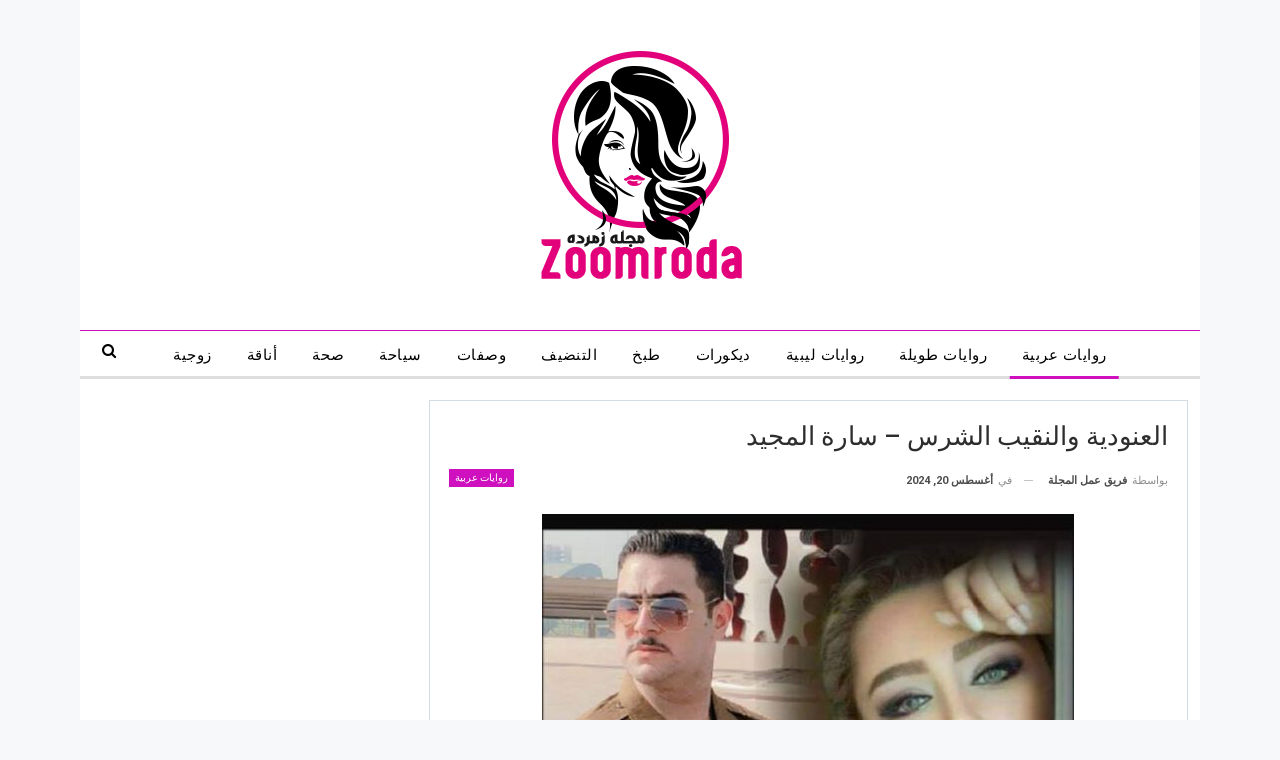

--- FILE ---
content_type: text/html
request_url: https://zoomroda.com/%D8%A7%D9%84%D8%B9%D9%86%D9%88%D8%AF%D9%8A%D8%A9-%D9%88%D8%A7%D9%84%D9%86%D9%82%D9%8A%D8%A8-%D8%A7%D9%84%D8%B4%D8%B1%D8%B3-%D8%B3%D8%A7%D8%B1%D8%A9-%D8%A7%D9%84%D9%85%D8%AC%D9%8A%D8%AF/
body_size: 24295
content:
<!DOCTYPE html>
<!--[if IE 8]>
<html class="ie ie8" dir="rtl" lang="ar"> <![endif]-->
<!--[if IE 9]>
<html class="ie ie9" dir="rtl" lang="ar"> <![endif]-->
<!--[if gt IE 9]><!-->
<html dir="rtl" lang="ar"> <!--<![endif]-->
<head>
<meta charset="UTF-8">
<meta http-equiv="X-UA-Compatible" content="IE=edge">
<meta name="viewport" content="width=device-width, initial-scale=1.0">
<link rel="pingback" href="https://zoomroda.com/xmlrpc.php"/>
<style>
#wpadminbar #wp-admin-bar-wccp_free_top_button .ab-icon:before {
content: "\f160";
color: #02CA02;
top: 3px;
}
#wpadminbar #wp-admin-bar-wccp_free_top_button .ab-icon {
transform: rotate(45deg);
}
</style>
<meta name='robots' content='max-image-preview:large' />
<style>img:is([sizes="auto" i], [sizes^="auto," i]) { contain-intrinsic-size: 3000px 1500px }</style>
<!-- This site is optimized with the Yoast SEO plugin v14.0.4 - https://yoast.com/wordpress/plugins/seo/ -->
<title>العنودية والنقيب الشرس - سارة المجيد - مجلة زمردة</title>
<meta name="robots" content="index, follow" />
<meta name="googlebot" content="index, follow, max-snippet:-1, max-image-preview:large, max-video-preview:-1" />
<meta name="bingbot" content="index, follow, max-snippet:-1, max-image-preview:large, max-video-preview:-1" />
<link rel="canonical" href="https://zoomroda.com/العنودية-والنقيب-الشرس-سارة-المجيد/" />
<link rel="next" href="https://zoomroda.com/%d8%a7%d9%84%d8%b9%d9%86%d9%88%d8%af%d9%8a%d8%a9-%d9%88%d8%a7%d9%84%d9%86%d9%82%d9%8a%d8%a8-%d8%a7%d9%84%d8%b4%d8%b1%d8%b3-%d8%b3%d8%a7%d8%b1%d8%a9-%d8%a7%d9%84%d9%85%d8%ac%d9%8a%d8%af/2/" />
<meta property="og:locale" content="ar_AR" />
<meta property="og:type" content="article" />
<meta property="og:title" content="العنودية والنقيب الشرس - سارة المجيد - مجلة زمردة" />
<meta property="og:description" content="اسعد الله مساءكم بكل خير احبتي ..وهاي خلصنه من هم المدارس والدوام والتعب الصباحي مال كل يوم هههههه واجتنه العطلة الصيفية الحمدلله اخيرا &#8230;.كل عام وانتم بالف خير اتمنى النجاح لكل طلبتنه الاعزاء ومايضيع تعبهم ان شاءالله &#8230; اليوم راح اعيد نشر قصة #العنودية_والنقيب_الشرس الي جثيير طلبوها مني ان اعيد تنزليها وتلبيةً لطلباتكم هذا اول [&hellip;]" />
<meta property="og:url" content="https://zoomroda.com/العنودية-والنقيب-الشرس-سارة-المجيد/" />
<meta property="og:site_name" content="مجلة زمردة" />
<meta property="article:published_time" content="2024-08-20T18:30:25+00:00" />
<meta property="og:image" content="https://zoomroda.com/wp-content/uploads/2019/11/العنودية-والنقيب-الشرس-سارة-المجيد-scaled.jpg" />
<meta property="og:image:width" content="532" />
<meta property="og:image:height" content="800" />
<meta name="twitter:card" content="summary_large_image" />
<meta name="twitter:creator" content="@zoomroda" />
<meta name="twitter:site" content="@zoomroda" />
<script type="application/ld+json" class="yoast-schema-graph">{"@context":"https://schema.org","@graph":[{"@type":"WebSite","@id":"https://zoomroda.com/#website","url":"https://zoomroda.com/","name":"\u0645\u062c\u0644\u0629 \u0632\u0645\u0631\u062f\u0629","description":"\u0646\u0633\u0627\u0626\u064a\u0629 \u0643\u0644 \u0645\u0627 \u064a\u0647\u0645 \u0627\u0644\u0645\u0631\u0623\u0629 \u0627\u0644\u0639\u0631\u0628\u064a\u0629","publisher":{"@id":"https://zoomroda.com/#/schema/person/046f58ea55a190dc9297139c5eed88fc"},"potentialAction":[{"@type":"SearchAction","target":"https://zoomroda.com/?s={search_term_string}","query-input":"required name=search_term_string"}],"inLanguage":"ar"},{"@type":"ImageObject","@id":"https://zoomroda.com/%d8%a7%d9%84%d8%b9%d9%86%d9%88%d8%af%d9%8a%d8%a9-%d9%88%d8%a7%d9%84%d9%86%d9%82%d9%8a%d8%a8-%d8%a7%d9%84%d8%b4%d8%b1%d8%b3-%d8%b3%d8%a7%d8%b1%d8%a9-%d8%a7%d9%84%d9%85%d8%ac%d9%8a%d8%af/#primaryimage","inLanguage":"ar","url":"https://zoomroda.com/wp-content/uploads/2019/11/\u0627\u0644\u0639\u0646\u0648\u062f\u064a\u0629-\u0648\u0627\u0644\u0646\u0642\u064a\u0628-\u0627\u0644\u0634\u0631\u0633-\u0633\u0627\u0631\u0629-\u0627\u0644\u0645\u062c\u064a\u062f-scaled.jpg","width":532,"height":800},{"@type":"WebPage","@id":"https://zoomroda.com/%d8%a7%d9%84%d8%b9%d9%86%d9%88%d8%af%d9%8a%d8%a9-%d9%88%d8%a7%d9%84%d9%86%d9%82%d9%8a%d8%a8-%d8%a7%d9%84%d8%b4%d8%b1%d8%b3-%d8%b3%d8%a7%d8%b1%d8%a9-%d8%a7%d9%84%d9%85%d8%ac%d9%8a%d8%af/#webpage","url":"https://zoomroda.com/%d8%a7%d9%84%d8%b9%d9%86%d9%88%d8%af%d9%8a%d8%a9-%d9%88%d8%a7%d9%84%d9%86%d9%82%d9%8a%d8%a8-%d8%a7%d9%84%d8%b4%d8%b1%d8%b3-%d8%b3%d8%a7%d8%b1%d8%a9-%d8%a7%d9%84%d9%85%d8%ac%d9%8a%d8%af/","name":"\u0627\u0644\u0639\u0646\u0648\u062f\u064a\u0629 \u0648\u0627\u0644\u0646\u0642\u064a\u0628 \u0627\u0644\u0634\u0631\u0633 - \u0633\u0627\u0631\u0629 \u0627\u0644\u0645\u062c\u064a\u062f - \u0645\u062c\u0644\u0629 \u0632\u0645\u0631\u062f\u0629","isPartOf":{"@id":"https://zoomroda.com/#website"},"primaryImageOfPage":{"@id":"https://zoomroda.com/%d8%a7%d9%84%d8%b9%d9%86%d9%88%d8%af%d9%8a%d8%a9-%d9%88%d8%a7%d9%84%d9%86%d9%82%d9%8a%d8%a8-%d8%a7%d9%84%d8%b4%d8%b1%d8%b3-%d8%b3%d8%a7%d8%b1%d8%a9-%d8%a7%d9%84%d9%85%d8%ac%d9%8a%d8%af/#primaryimage"},"datePublished":"2024-08-20T18:30:25+00:00","dateModified":"2024-08-20T18:30:25+00:00","breadcrumb":{"@id":"https://zoomroda.com/%d8%a7%d9%84%d8%b9%d9%86%d9%88%d8%af%d9%8a%d8%a9-%d9%88%d8%a7%d9%84%d9%86%d9%82%d9%8a%d8%a8-%d8%a7%d9%84%d8%b4%d8%b1%d8%b3-%d8%b3%d8%a7%d8%b1%d8%a9-%d8%a7%d9%84%d9%85%d8%ac%d9%8a%d8%af/#breadcrumb"},"inLanguage":"ar","potentialAction":[{"@type":"ReadAction","target":["https://zoomroda.com/%d8%a7%d9%84%d8%b9%d9%86%d9%88%d8%af%d9%8a%d8%a9-%d9%88%d8%a7%d9%84%d9%86%d9%82%d9%8a%d8%a8-%d8%a7%d9%84%d8%b4%d8%b1%d8%b3-%d8%b3%d8%a7%d8%b1%d8%a9-%d8%a7%d9%84%d9%85%d8%ac%d9%8a%d8%af/"]}]},{"@type":"BreadcrumbList","@id":"https://zoomroda.com/%d8%a7%d9%84%d8%b9%d9%86%d9%88%d8%af%d9%8a%d8%a9-%d9%88%d8%a7%d9%84%d9%86%d9%82%d9%8a%d8%a8-%d8%a7%d9%84%d8%b4%d8%b1%d8%b3-%d8%b3%d8%a7%d8%b1%d8%a9-%d8%a7%d9%84%d9%85%d8%ac%d9%8a%d8%af/#breadcrumb","itemListElement":[{"@type":"ListItem","position":1,"item":{"@type":"WebPage","@id":"https://zoomroda.com/","url":"https://zoomroda.com/","name":"Home"}},{"@type":"ListItem","position":2,"item":{"@type":"WebPage","@id":"https://zoomroda.com/category/%d8%b1%d9%88%d8%a7%d9%8a%d8%a7%d8%aa-%d8%b9%d8%b1%d8%a8%d9%8a%d8%a9/","url":"https://zoomroda.com/category/%d8%b1%d9%88%d8%a7%d9%8a%d8%a7%d8%aa-%d8%b9%d8%b1%d8%a8%d9%8a%d8%a9/","name":"\u0631\u0648\u0627\u064a\u0627\u062a \u0639\u0631\u0628\u064a\u0629"}},{"@type":"ListItem","position":3,"item":{"@type":"WebPage","@id":"https://zoomroda.com/%d8%a7%d9%84%d8%b9%d9%86%d9%88%d8%af%d9%8a%d8%a9-%d9%88%d8%a7%d9%84%d9%86%d9%82%d9%8a%d8%a8-%d8%a7%d9%84%d8%b4%d8%b1%d8%b3-%d8%b3%d8%a7%d8%b1%d8%a9-%d8%a7%d9%84%d9%85%d8%ac%d9%8a%d8%af/","url":"https://zoomroda.com/%d8%a7%d9%84%d8%b9%d9%86%d9%88%d8%af%d9%8a%d8%a9-%d9%88%d8%a7%d9%84%d9%86%d9%82%d9%8a%d8%a8-%d8%a7%d9%84%d8%b4%d8%b1%d8%b3-%d8%b3%d8%a7%d8%b1%d8%a9-%d8%a7%d9%84%d9%85%d8%ac%d9%8a%d8%af/","name":"\u0627\u0644\u0639\u0646\u0648\u062f\u064a\u0629 \u0648\u0627\u0644\u0646\u0642\u064a\u0628 \u0627\u0644\u0634\u0631\u0633 &#8211; \u0633\u0627\u0631\u0629 \u0627\u0644\u0645\u062c\u064a\u062f"}}]},{"@type":"Article","@id":"https://zoomroda.com/%d8%a7%d9%84%d8%b9%d9%86%d9%88%d8%af%d9%8a%d8%a9-%d9%88%d8%a7%d9%84%d9%86%d9%82%d9%8a%d8%a8-%d8%a7%d9%84%d8%b4%d8%b1%d8%b3-%d8%b3%d8%a7%d8%b1%d8%a9-%d8%a7%d9%84%d9%85%d8%ac%d9%8a%d8%af/#article","isPartOf":{"@id":"https://zoomroda.com/%d8%a7%d9%84%d8%b9%d9%86%d9%88%d8%af%d9%8a%d8%a9-%d9%88%d8%a7%d9%84%d9%86%d9%82%d9%8a%d8%a8-%d8%a7%d9%84%d8%b4%d8%b1%d8%b3-%d8%b3%d8%a7%d8%b1%d8%a9-%d8%a7%d9%84%d9%85%d8%ac%d9%8a%d8%af/#webpage"},"author":{"@id":"https://zoomroda.com/#/schema/person/046f58ea55a190dc9297139c5eed88fc"},"headline":"\u0627\u0644\u0639\u0646\u0648\u062f\u064a\u0629 \u0648\u0627\u0644\u0646\u0642\u064a\u0628 \u0627\u0644\u0634\u0631\u0633 &#8211; \u0633\u0627\u0631\u0629 \u0627\u0644\u0645\u062c\u064a\u062f","datePublished":"2024-08-20T18:30:25+00:00","dateModified":"2024-08-20T18:30:25+00:00","commentCount":0,"mainEntityOfPage":{"@id":"https://zoomroda.com/%d8%a7%d9%84%d8%b9%d9%86%d9%88%d8%af%d9%8a%d8%a9-%d9%88%d8%a7%d9%84%d9%86%d9%82%d9%8a%d8%a8-%d8%a7%d9%84%d8%b4%d8%b1%d8%b3-%d8%b3%d8%a7%d8%b1%d8%a9-%d8%a7%d9%84%d9%85%d8%ac%d9%8a%d8%af/#webpage"},"publisher":{"@id":"https://zoomroda.com/#/schema/person/046f58ea55a190dc9297139c5eed88fc"},"image":{"@id":"https://zoomroda.com/%d8%a7%d9%84%d8%b9%d9%86%d9%88%d8%af%d9%8a%d8%a9-%d9%88%d8%a7%d9%84%d9%86%d9%82%d9%8a%d8%a8-%d8%a7%d9%84%d8%b4%d8%b1%d8%b3-%d8%b3%d8%a7%d8%b1%d8%a9-%d8%a7%d9%84%d9%85%d8%ac%d9%8a%d8%af/#primaryimage"},"keywords":"\u0633\u0627\u0631\u0629 \u0627\u0644\u0645\u062c\u064a\u062f","articleSection":"\u0631\u0648\u0627\u064a\u0627\u062a \u0639\u0631\u0628\u064a\u0629","inLanguage":"ar","potentialAction":[{"@type":"CommentAction","name":"Comment","target":["https://zoomroda.com/%d8%a7%d9%84%d8%b9%d9%86%d9%88%d8%af%d9%8a%d8%a9-%d9%88%d8%a7%d9%84%d9%86%d9%82%d9%8a%d8%a8-%d8%a7%d9%84%d8%b4%d8%b1%d8%b3-%d8%b3%d8%a7%d8%b1%d8%a9-%d8%a7%d9%84%d9%85%d8%ac%d9%8a%d8%af/#respond"]}]},{"@type":["Person","Organization"],"@id":"https://zoomroda.com/#/schema/person/046f58ea55a190dc9297139c5eed88fc","name":"\u0641\u0631\u064a\u0642 \u0639\u0645\u0644 \u0627\u0644\u0645\u062c\u0644\u0629","logo":{"@id":"https://zoomroda.com/#personlogo"},"description":"\u0645\u062d\u0631\u0631\u0629 \u0641\u064a \u0623\u062d\u0644\u0649 \u0645\u062c\u0644\u0629"}]}</script>
<!-- / Yoast SEO plugin. -->
<link rel='dns-prefetch' href='//fonts.googleapis.com' />
<link rel="alternate" type="application/rss+xml" title="مجلة زمردة &laquo; الخلاصة" href="https://zoomroda.com/feed/" />
<link rel="alternate" type="application/rss+xml" title="مجلة زمردة &laquo; خلاصة التعليقات" href="https://zoomroda.com/comments/feed/" />
<link rel="alternate" type="application/rss+xml" title="مجلة زمردة &laquo; العنودية والنقيب الشرس &#8211; سارة المجيد خلاصة التعليقات" href="https://zoomroda.com/%d8%a7%d9%84%d8%b9%d9%86%d9%88%d8%af%d9%8a%d8%a9-%d9%88%d8%a7%d9%84%d9%86%d9%82%d9%8a%d8%a8-%d8%a7%d9%84%d8%b4%d8%b1%d8%b3-%d8%b3%d8%a7%d8%b1%d8%a9-%d8%a7%d9%84%d9%85%d8%ac%d9%8a%d8%af/feed/" />
<!-- <link rel='stylesheet' id='wp-block-library-rtl-css' href='https://zoomroda.com/wp-includes/css/dist/block-library/style-rtl.min.css?ver=6.7.4' type='text/css' media='all' /> -->
<link rel="stylesheet" type="text/css" href="//zoomroda.com/wp-content/cache/wpfc-minified/4sj6f61/ij1i.css" media="all"/>
<style id='classic-theme-styles-inline-css' type='text/css'>
/*! This file is auto-generated */
.wp-block-button__link{color:#fff;background-color:#32373c;border-radius:9999px;box-shadow:none;text-decoration:none;padding:calc(.667em + 2px) calc(1.333em + 2px);font-size:1.125em}.wp-block-file__button{background:#32373c;color:#fff;text-decoration:none}
</style>
<style id='global-styles-inline-css' type='text/css'>
:root{--wp--preset--aspect-ratio--square: 1;--wp--preset--aspect-ratio--4-3: 4/3;--wp--preset--aspect-ratio--3-4: 3/4;--wp--preset--aspect-ratio--3-2: 3/2;--wp--preset--aspect-ratio--2-3: 2/3;--wp--preset--aspect-ratio--16-9: 16/9;--wp--preset--aspect-ratio--9-16: 9/16;--wp--preset--color--black: #000000;--wp--preset--color--cyan-bluish-gray: #abb8c3;--wp--preset--color--white: #ffffff;--wp--preset--color--pale-pink: #f78da7;--wp--preset--color--vivid-red: #cf2e2e;--wp--preset--color--luminous-vivid-orange: #ff6900;--wp--preset--color--luminous-vivid-amber: #fcb900;--wp--preset--color--light-green-cyan: #7bdcb5;--wp--preset--color--vivid-green-cyan: #00d084;--wp--preset--color--pale-cyan-blue: #8ed1fc;--wp--preset--color--vivid-cyan-blue: #0693e3;--wp--preset--color--vivid-purple: #9b51e0;--wp--preset--gradient--vivid-cyan-blue-to-vivid-purple: linear-gradient(135deg,rgba(6,147,227,1) 0%,rgb(155,81,224) 100%);--wp--preset--gradient--light-green-cyan-to-vivid-green-cyan: linear-gradient(135deg,rgb(122,220,180) 0%,rgb(0,208,130) 100%);--wp--preset--gradient--luminous-vivid-amber-to-luminous-vivid-orange: linear-gradient(135deg,rgba(252,185,0,1) 0%,rgba(255,105,0,1) 100%);--wp--preset--gradient--luminous-vivid-orange-to-vivid-red: linear-gradient(135deg,rgba(255,105,0,1) 0%,rgb(207,46,46) 100%);--wp--preset--gradient--very-light-gray-to-cyan-bluish-gray: linear-gradient(135deg,rgb(238,238,238) 0%,rgb(169,184,195) 100%);--wp--preset--gradient--cool-to-warm-spectrum: linear-gradient(135deg,rgb(74,234,220) 0%,rgb(151,120,209) 20%,rgb(207,42,186) 40%,rgb(238,44,130) 60%,rgb(251,105,98) 80%,rgb(254,248,76) 100%);--wp--preset--gradient--blush-light-purple: linear-gradient(135deg,rgb(255,206,236) 0%,rgb(152,150,240) 100%);--wp--preset--gradient--blush-bordeaux: linear-gradient(135deg,rgb(254,205,165) 0%,rgb(254,45,45) 50%,rgb(107,0,62) 100%);--wp--preset--gradient--luminous-dusk: linear-gradient(135deg,rgb(255,203,112) 0%,rgb(199,81,192) 50%,rgb(65,88,208) 100%);--wp--preset--gradient--pale-ocean: linear-gradient(135deg,rgb(255,245,203) 0%,rgb(182,227,212) 50%,rgb(51,167,181) 100%);--wp--preset--gradient--electric-grass: linear-gradient(135deg,rgb(202,248,128) 0%,rgb(113,206,126) 100%);--wp--preset--gradient--midnight: linear-gradient(135deg,rgb(2,3,129) 0%,rgb(40,116,252) 100%);--wp--preset--font-size--small: 13px;--wp--preset--font-size--medium: 20px;--wp--preset--font-size--large: 36px;--wp--preset--font-size--x-large: 42px;--wp--preset--spacing--20: 0.44rem;--wp--preset--spacing--30: 0.67rem;--wp--preset--spacing--40: 1rem;--wp--preset--spacing--50: 1.5rem;--wp--preset--spacing--60: 2.25rem;--wp--preset--spacing--70: 3.38rem;--wp--preset--spacing--80: 5.06rem;--wp--preset--shadow--natural: 6px 6px 9px rgba(0, 0, 0, 0.2);--wp--preset--shadow--deep: 12px 12px 50px rgba(0, 0, 0, 0.4);--wp--preset--shadow--sharp: 6px 6px 0px rgba(0, 0, 0, 0.2);--wp--preset--shadow--outlined: 6px 6px 0px -3px rgba(255, 255, 255, 1), 6px 6px rgba(0, 0, 0, 1);--wp--preset--shadow--crisp: 6px 6px 0px rgba(0, 0, 0, 1);}:where(.is-layout-flex){gap: 0.5em;}:where(.is-layout-grid){gap: 0.5em;}body .is-layout-flex{display: flex;}.is-layout-flex{flex-wrap: wrap;align-items: center;}.is-layout-flex > :is(*, div){margin: 0;}body .is-layout-grid{display: grid;}.is-layout-grid > :is(*, div){margin: 0;}:where(.wp-block-columns.is-layout-flex){gap: 2em;}:where(.wp-block-columns.is-layout-grid){gap: 2em;}:where(.wp-block-post-template.is-layout-flex){gap: 1.25em;}:where(.wp-block-post-template.is-layout-grid){gap: 1.25em;}.has-black-color{color: var(--wp--preset--color--black) !important;}.has-cyan-bluish-gray-color{color: var(--wp--preset--color--cyan-bluish-gray) !important;}.has-white-color{color: var(--wp--preset--color--white) !important;}.has-pale-pink-color{color: var(--wp--preset--color--pale-pink) !important;}.has-vivid-red-color{color: var(--wp--preset--color--vivid-red) !important;}.has-luminous-vivid-orange-color{color: var(--wp--preset--color--luminous-vivid-orange) !important;}.has-luminous-vivid-amber-color{color: var(--wp--preset--color--luminous-vivid-amber) !important;}.has-light-green-cyan-color{color: var(--wp--preset--color--light-green-cyan) !important;}.has-vivid-green-cyan-color{color: var(--wp--preset--color--vivid-green-cyan) !important;}.has-pale-cyan-blue-color{color: var(--wp--preset--color--pale-cyan-blue) !important;}.has-vivid-cyan-blue-color{color: var(--wp--preset--color--vivid-cyan-blue) !important;}.has-vivid-purple-color{color: var(--wp--preset--color--vivid-purple) !important;}.has-black-background-color{background-color: var(--wp--preset--color--black) !important;}.has-cyan-bluish-gray-background-color{background-color: var(--wp--preset--color--cyan-bluish-gray) !important;}.has-white-background-color{background-color: var(--wp--preset--color--white) !important;}.has-pale-pink-background-color{background-color: var(--wp--preset--color--pale-pink) !important;}.has-vivid-red-background-color{background-color: var(--wp--preset--color--vivid-red) !important;}.has-luminous-vivid-orange-background-color{background-color: var(--wp--preset--color--luminous-vivid-orange) !important;}.has-luminous-vivid-amber-background-color{background-color: var(--wp--preset--color--luminous-vivid-amber) !important;}.has-light-green-cyan-background-color{background-color: var(--wp--preset--color--light-green-cyan) !important;}.has-vivid-green-cyan-background-color{background-color: var(--wp--preset--color--vivid-green-cyan) !important;}.has-pale-cyan-blue-background-color{background-color: var(--wp--preset--color--pale-cyan-blue) !important;}.has-vivid-cyan-blue-background-color{background-color: var(--wp--preset--color--vivid-cyan-blue) !important;}.has-vivid-purple-background-color{background-color: var(--wp--preset--color--vivid-purple) !important;}.has-black-border-color{border-color: var(--wp--preset--color--black) !important;}.has-cyan-bluish-gray-border-color{border-color: var(--wp--preset--color--cyan-bluish-gray) !important;}.has-white-border-color{border-color: var(--wp--preset--color--white) !important;}.has-pale-pink-border-color{border-color: var(--wp--preset--color--pale-pink) !important;}.has-vivid-red-border-color{border-color: var(--wp--preset--color--vivid-red) !important;}.has-luminous-vivid-orange-border-color{border-color: var(--wp--preset--color--luminous-vivid-orange) !important;}.has-luminous-vivid-amber-border-color{border-color: var(--wp--preset--color--luminous-vivid-amber) !important;}.has-light-green-cyan-border-color{border-color: var(--wp--preset--color--light-green-cyan) !important;}.has-vivid-green-cyan-border-color{border-color: var(--wp--preset--color--vivid-green-cyan) !important;}.has-pale-cyan-blue-border-color{border-color: var(--wp--preset--color--pale-cyan-blue) !important;}.has-vivid-cyan-blue-border-color{border-color: var(--wp--preset--color--vivid-cyan-blue) !important;}.has-vivid-purple-border-color{border-color: var(--wp--preset--color--vivid-purple) !important;}.has-vivid-cyan-blue-to-vivid-purple-gradient-background{background: var(--wp--preset--gradient--vivid-cyan-blue-to-vivid-purple) !important;}.has-light-green-cyan-to-vivid-green-cyan-gradient-background{background: var(--wp--preset--gradient--light-green-cyan-to-vivid-green-cyan) !important;}.has-luminous-vivid-amber-to-luminous-vivid-orange-gradient-background{background: var(--wp--preset--gradient--luminous-vivid-amber-to-luminous-vivid-orange) !important;}.has-luminous-vivid-orange-to-vivid-red-gradient-background{background: var(--wp--preset--gradient--luminous-vivid-orange-to-vivid-red) !important;}.has-very-light-gray-to-cyan-bluish-gray-gradient-background{background: var(--wp--preset--gradient--very-light-gray-to-cyan-bluish-gray) !important;}.has-cool-to-warm-spectrum-gradient-background{background: var(--wp--preset--gradient--cool-to-warm-spectrum) !important;}.has-blush-light-purple-gradient-background{background: var(--wp--preset--gradient--blush-light-purple) !important;}.has-blush-bordeaux-gradient-background{background: var(--wp--preset--gradient--blush-bordeaux) !important;}.has-luminous-dusk-gradient-background{background: var(--wp--preset--gradient--luminous-dusk) !important;}.has-pale-ocean-gradient-background{background: var(--wp--preset--gradient--pale-ocean) !important;}.has-electric-grass-gradient-background{background: var(--wp--preset--gradient--electric-grass) !important;}.has-midnight-gradient-background{background: var(--wp--preset--gradient--midnight) !important;}.has-small-font-size{font-size: var(--wp--preset--font-size--small) !important;}.has-medium-font-size{font-size: var(--wp--preset--font-size--medium) !important;}.has-large-font-size{font-size: var(--wp--preset--font-size--large) !important;}.has-x-large-font-size{font-size: var(--wp--preset--font-size--x-large) !important;}
:where(.wp-block-post-template.is-layout-flex){gap: 1.25em;}:where(.wp-block-post-template.is-layout-grid){gap: 1.25em;}
:where(.wp-block-columns.is-layout-flex){gap: 2em;}:where(.wp-block-columns.is-layout-grid){gap: 2em;}
:root :where(.wp-block-pullquote){font-size: 1.5em;line-height: 1.6;}
</style>
<link rel='stylesheet' id='better-framework-main-fonts-css' href='https://fonts.googleapis.com/css?family=Roboto:400,300,500,400italic,700&#038;display=swap' type='text/css' media='all' />
<script src='//zoomroda.com/wp-content/cache/wpfc-minified/rn5jzt1/ij1i.js' type="text/javascript"></script>
<!-- <script type="text/javascript" src="https://zoomroda.com/wp-includes/js/jquery/jquery.min.js?ver=3.7.1" id="jquery-core-js"></script> -->
<!-- <script type="text/javascript" src="https://zoomroda.com/wp-includes/js/jquery/jquery-migrate.min.js?ver=3.4.1" id="jquery-migrate-js"></script> -->
<!--[if lt IE 9]>
<script type="text/javascript" src="https://zoomroda.com/wp-content/plugins/better-reviews/includes/libs/better-framework/assets/js/html5shiv.min.js?ver=3.14.0" id="bf-html5shiv-js"></script>
<![endif]-->
<!--[if lt IE 9]>
<script type="text/javascript" src="https://zoomroda.com/wp-content/plugins/better-reviews/includes/libs/better-framework/assets/js/respond.min.js?ver=3.14.0" id="bf-respond-js"></script>
<![endif]-->
<link rel="https://api.w.org/" href="https://zoomroda.com/wp-json/" /><link rel="alternate" title="JSON" type="application/json" href="https://zoomroda.com/wp-json/wp/v2/posts/9671" /><link rel="EditURI" type="application/rsd+xml" title="RSD" href="https://zoomroda.com/xmlrpc.php?rsd" />
<meta name="generator" content="WordPress 6.7.4" />
<link rel='shortlink' href='https://zoomroda.com/?p=9671' />
<link rel="alternate" title="oEmbed (JSON)" type="application/json+oembed" href="https://zoomroda.com/wp-json/oembed/1.0/embed?url=https%3A%2F%2Fzoomroda.com%2F%25d8%25a7%25d9%2584%25d8%25b9%25d9%2586%25d9%2588%25d8%25af%25d9%258a%25d8%25a9-%25d9%2588%25d8%25a7%25d9%2584%25d9%2586%25d9%2582%25d9%258a%25d8%25a8-%25d8%25a7%25d9%2584%25d8%25b4%25d8%25b1%25d8%25b3-%25d8%25b3%25d8%25a7%25d8%25b1%25d8%25a9-%25d8%25a7%25d9%2584%25d9%2585%25d8%25ac%25d9%258a%25d8%25af%2F" />
<link rel="alternate" title="oEmbed (XML)" type="text/xml+oembed" href="https://zoomroda.com/wp-json/oembed/1.0/embed?url=https%3A%2F%2Fzoomroda.com%2F%25d8%25a7%25d9%2584%25d8%25b9%25d9%2586%25d9%2588%25d8%25af%25d9%258a%25d8%25a9-%25d9%2588%25d8%25a7%25d9%2584%25d9%2586%25d9%2582%25d9%258a%25d8%25a8-%25d8%25a7%25d9%2584%25d8%25b4%25d8%25b1%25d8%25b3-%25d8%25b3%25d8%25a7%25d8%25b1%25d8%25a9-%25d8%25a7%25d9%2584%25d9%2585%25d8%25ac%25d9%258a%25d8%25af%2F&#038;format=xml" />
<script id="wpcp_disable_selection" type="text/javascript">
var image_save_msg='You are not allowed to save images!';
var no_menu_msg='Context Menu disabled!';
var smessage = "";
function disableEnterKey(e)
{
var elemtype = e.target.tagName;
elemtype = elemtype.toUpperCase();
if (elemtype == "TEXT" || elemtype == "TEXTAREA" || elemtype == "INPUT" || elemtype == "PASSWORD" || elemtype == "SELECT" || elemtype == "OPTION" || elemtype == "EMBED")
{
elemtype = 'TEXT';
}
if (e.ctrlKey){
var key;
if(window.event)
key = window.event.keyCode;     //IE
else
key = e.which;     //firefox (97)
//if (key != 17) alert(key);
if (elemtype!= 'TEXT' && (key == 97 || key == 65 || key == 67 || key == 99 || key == 88 || key == 120 || key == 26 || key == 85  || key == 86 || key == 83 || key == 43 || key == 73))
{
if(wccp_free_iscontenteditable(e)) return true;
show_wpcp_message('You are not allowed to copy content or view source');
return false;
}else
return true;
}
}
/*For contenteditable tags*/
function wccp_free_iscontenteditable(e)
{
var e = e || window.event; // also there is no e.target property in IE. instead IE uses window.event.srcElement
var target = e.target || e.srcElement;
var elemtype = e.target.nodeName;
elemtype = elemtype.toUpperCase();
var iscontenteditable = "false";
if(typeof target.getAttribute!="undefined" ) iscontenteditable = target.getAttribute("contenteditable"); // Return true or false as string
var iscontenteditable2 = false;
if(typeof target.isContentEditable!="undefined" ) iscontenteditable2 = target.isContentEditable; // Return true or false as boolean
if(target.parentElement.isContentEditable) iscontenteditable2 = true;
if (iscontenteditable == "true" || iscontenteditable2 == true)
{
if(typeof target.style!="undefined" ) target.style.cursor = "text";
return true;
}
}
////////////////////////////////////
function disable_copy(e)
{	
var e = e || window.event; // also there is no e.target property in IE. instead IE uses window.event.srcElement
var elemtype = e.target.tagName;
elemtype = elemtype.toUpperCase();
if (elemtype == "TEXT" || elemtype == "TEXTAREA" || elemtype == "INPUT" || elemtype == "PASSWORD" || elemtype == "SELECT" || elemtype == "OPTION" || elemtype == "EMBED")
{
elemtype = 'TEXT';
}
if(wccp_free_iscontenteditable(e)) return true;
var isSafari = /Safari/.test(navigator.userAgent) && /Apple Computer/.test(navigator.vendor);
var checker_IMG = '';
if (elemtype == "IMG" && checker_IMG == 'checked' && e.detail >= 2) {show_wpcp_message(alertMsg_IMG);return false;}
if (elemtype != "TEXT")
{
if (smessage !== "" && e.detail == 2)
show_wpcp_message(smessage);
if (isSafari)
return true;
else
return false;
}	
}
//////////////////////////////////////////
function disable_copy_ie()
{
var e = e || window.event;
var elemtype = window.event.srcElement.nodeName;
elemtype = elemtype.toUpperCase();
if(wccp_free_iscontenteditable(e)) return true;
if (elemtype == "IMG") {show_wpcp_message(alertMsg_IMG);return false;}
if (elemtype != "TEXT" && elemtype != "TEXTAREA" && elemtype != "INPUT" && elemtype != "PASSWORD" && elemtype != "SELECT" && elemtype != "OPTION" && elemtype != "EMBED")
{
return false;
}
}	
function reEnable()
{
return true;
}
document.onkeydown = disableEnterKey;
document.onselectstart = disable_copy_ie;
if(navigator.userAgent.indexOf('MSIE')==-1)
{
document.onmousedown = disable_copy;
document.onclick = reEnable;
}
function disableSelection(target)
{
//For IE This code will work
if (typeof target.onselectstart!="undefined")
target.onselectstart = disable_copy_ie;
//For Firefox This code will work
else if (typeof target.style.MozUserSelect!="undefined")
{target.style.MozUserSelect="none";}
//All other  (ie: Opera) This code will work
else
target.onmousedown=function(){return false}
target.style.cursor = "default";
}
//Calling the JS function directly just after body load
window.onload = function(){disableSelection(document.body);};
//////////////////special for safari Start////////////////
var onlongtouch;
var timer;
var touchduration = 1000; //length of time we want the user to touch before we do something
var elemtype = "";
function touchstart(e) {
var e = e || window.event;
// also there is no e.target property in IE.
// instead IE uses window.event.srcElement
var target = e.target || e.srcElement;
elemtype = window.event.srcElement.nodeName;
elemtype = elemtype.toUpperCase();
if(!wccp_pro_is_passive()) e.preventDefault();
if (!timer) {
timer = setTimeout(onlongtouch, touchduration);
}
}
function touchend() {
//stops short touches from firing the event
if (timer) {
clearTimeout(timer);
timer = null;
}
onlongtouch();
}
onlongtouch = function(e) { //this will clear the current selection if anything selected
if (elemtype != "TEXT" && elemtype != "TEXTAREA" && elemtype != "INPUT" && elemtype != "PASSWORD" && elemtype != "SELECT" && elemtype != "EMBED" && elemtype != "OPTION")	
{
if (window.getSelection) {
if (window.getSelection().empty) {  // Chrome
window.getSelection().empty();
} else if (window.getSelection().removeAllRanges) {  // Firefox
window.getSelection().removeAllRanges();
}
} else if (document.selection) {  // IE?
document.selection.empty();
}
return false;
}
};
document.addEventListener("DOMContentLoaded", function(event) { 
window.addEventListener("touchstart", touchstart, false);
window.addEventListener("touchend", touchend, false);
});
function wccp_pro_is_passive() {
var cold = false,
hike = function() {};
try {
const object1 = {};
var aid = Object.defineProperty(object1, 'passive', {
get() {cold = true}
});
window.addEventListener('test', hike, aid);
window.removeEventListener('test', hike, aid);
} catch (e) {}
return cold;
}
/*special for safari End*/
</script>
<script id="wpcp_disable_Right_Click" type="text/javascript">
document.ondragstart = function() { return false;}
function nocontext(e) {
return false;
}
document.oncontextmenu = nocontext;
</script>
<script>
document.documentElement.className = document.documentElement.className.replace( 'no-js', 'js' );
</script>
<style>
.no-js img.lazyload { display: none; }
figure.wp-block-image img.lazyloading { min-width: 150px; }
.lazyload, .lazyloading { opacity: 0; }
.lazyloaded {
opacity: 1;
transition: opacity 400ms;
transition-delay: 0ms;
}
</style>
<div class="JC-WIDGET-DMROOT" data-widget-id="1aefa1f028c91bdae294d3f4af78e1a2"></div>
<script type="text/javascript" async="async" src="https://static.jubnaadserve.com/api/widget.js"></script>			<link rel="shortcut icon" href="https://www.alyaumkhaleeji.com/wp-content/uploads/2019/10/fav1.png"><meta name="generator" content="Powered by WPBakery Page Builder - drag and drop page builder for WordPress."/>
<script type="application/ld+json">{
"@context": "http://schema.org/",
"@type": "Organization",
"@id": "#organization",
"logo": {
"@type": "ImageObject",
"url": "https://zoomroda.com/wp-content/uploads/2019/11/logo-zoomroda.png"
},
"url": "https://zoomroda.com/",
"name": "\u0645\u062c\u0644\u0629 \u0632\u0645\u0631\u062f\u0629",
"description": "\u0646\u0633\u0627\u0626\u064a\u0629 \u0643\u0644 \u0645\u0627 \u064a\u0647\u0645 \u0627\u0644\u0645\u0631\u0623\u0629 \u0627\u0644\u0639\u0631\u0628\u064a\u0629"
}</script>
<script type="application/ld+json">{
"@context": "http://schema.org/",
"@type": "WebSite",
"name": "\u0645\u062c\u0644\u0629 \u0632\u0645\u0631\u062f\u0629",
"alternateName": "\u0646\u0633\u0627\u0626\u064a\u0629 \u0643\u0644 \u0645\u0627 \u064a\u0647\u0645 \u0627\u0644\u0645\u0631\u0623\u0629 \u0627\u0644\u0639\u0631\u0628\u064a\u0629",
"url": "https://zoomroda.com/"
}</script>
<script type="application/ld+json">{
"@context": "http://schema.org/",
"@type": "NewsArticle",
"headline": "\u0627\u0644\u0639\u0646\u0648\u062f\u064a\u0629 \u0648\u0627\u0644\u0646\u0642\u064a\u0628 \u0627\u0644\u0634\u0631\u0633 - \u0633\u0627\u0631\u0629 \u0627\u0644\u0645\u062c\u064a\u062f",
"description": "\u0627\u0633\u0639\u062f \u0627\u0644\u0644\u0647 \u0645\u0633\u0627\u0621\u0643\u0645 \u0628\u0643\u0644 \u062e\u064a\u0631 \u0627\u062d\u0628\u062a\u064a ..\u0648\u0647\u0627\u064a \u062e\u0644\u0635\u0646\u0647 \u0645\u0646 \u0647\u0645 \u0627\u0644\u0645\u062f\u0627\u0631\u0633 \u0648\u0627\u0644\u062f\u0648\u0627\u0645 \u0648\u0627\u0644\u062a\u0639\u0628 \u0627\u0644\u0635\u0628\u0627\u062d\u064a \u0645\u0627\u0644 \u0643\u0644 \u064a\u0648\u0645 \u0647\u0647\u0647\u0647\u0647\u0647 \u0648\u0627\u062c\u062a\u0646\u0647 \u0627\u0644\u0639\u0637\u0644\u0629 \u0627\u0644\u0635\u064a\u0641\u064a\u0629 \u0627\u0644\u062d\u0645\u062f\u0644\u0644\u0647 \u0627\u062e\u064a\u0631\u0627 ....\u0643\u0644 \u0639\u0627\u0645 \u0648\u0627\u0646\u062a\u0645 \u0628\u0627\u0644\u0641 \u062e\u064a\u0631 \u0627\u062a\u0645\u0646\u0649 \u0627\u0644\u0646\u062c\u0627\u062d \u0644\u0643\u0644 \u0637\u0644\u0628\u062a\u0646\u0647 \u0627\u0644\u0627\u0639\u0632\u0627\u0621 \u0648\u0645\u0627\u064a\u0636\u064a\u0639 \u062a\u0639\u0628\u0647\u0645 \u0627\u0646 \u0634\u0627\u0621\u0627\u0644\u0644\u0647 ...\u0627\u0644\u064a\u0648\u0645 \u0631\u0627\u062d \u0627\u0639\u064a\u062f \u0646\u0634\u0631 \u0642\u0635\u0629 #\u0627\u0644\u0639\u0646",
"datePublished": "2024-08-20",
"dateModified": "2024-08-20",
"author": {
"@type": "Person",
"@id": "#person-",
"name": "\u0641\u0631\u064a\u0642 \u0639\u0645\u0644 \u0627\u0644\u0645\u062c\u0644\u0629"
},
"image": "https://zoomroda.com/wp-content/uploads/2019/11/\u0627\u0644\u0639\u0646\u0648\u062f\u064a\u0629-\u0648\u0627\u0644\u0646\u0642\u064a\u0628-\u0627\u0644\u0634\u0631\u0633-\u0633\u0627\u0631\u0629-\u0627\u0644\u0645\u062c\u064a\u062f-scaled.jpg",
"interactionStatistic": [
{
"@type": "InteractionCounter",
"interactionType": "http://schema.org/CommentAction",
"userInteractionCount": "0"
}
],
"publisher": {
"@id": "#organization"
},
"mainEntityOfPage": "https://zoomroda.com/%d8%a7%d9%84%d8%b9%d9%86%d9%88%d8%af%d9%8a%d8%a9-%d9%88%d8%a7%d9%84%d9%86%d9%82%d9%8a%d8%a8-%d8%a7%d9%84%d8%b4%d8%b1%d8%b3-%d8%b3%d8%a7%d8%b1%d8%a9-%d8%a7%d9%84%d9%85%d8%ac%d9%8a%d8%af/"
}</script>
<!-- <link rel='stylesheet' id='bf-slick' href='https://zoomroda.com/wp-content/plugins/better-reviews/includes/libs/better-framework/assets/css/slick.min.css' type='text/css' media='all' /> -->
<!-- <link rel='stylesheet' id='fontawesome' href='https://zoomroda.com/wp-content/plugins/better-reviews/includes/libs/better-framework/assets/css/font-awesome.min.css' type='text/css' media='all' /> -->
<link rel="stylesheet" type="text/css" href="//zoomroda.com/wp-content/cache/wpfc-minified/q8fin6t6/ij1i.css" media="all"/>
<link rel='stylesheet' id='br-numbers' href='https://fonts.googleapis.com/css?family=Oswald&text=0123456789./\%' type='text/css' media='all' />
<!-- <link rel='stylesheet' id='better-reviews' href='https://zoomroda.com/wp-content/plugins/better-reviews/css/better-reviews.min.css' type='text/css' media='all' /> -->
<!-- <link rel='stylesheet' id='better-reviews-rtl' href='https://zoomroda.com/wp-content/plugins/better-reviews/css/better-reviews-rtl.min.css' type='text/css' media='all' /> -->
<!-- <link rel='stylesheet' id='pretty-photo' href='https://zoomroda.com/wp-content/plugins/better-reviews/includes/libs/better-framework/assets/css/pretty-photo.min.css' type='text/css' media='all' /> -->
<!-- <link rel='stylesheet' id='bs-icons' href='https://zoomroda.com/wp-content/plugins/better-reviews/includes/libs/better-framework/assets/css/bs-icons.css' type='text/css' media='all' /> -->
<!-- <link rel='stylesheet' id='theme-libs' href='https://zoomroda.com/wp-content/themes/publisher/css/theme-libs.min.css' type='text/css' media='all' /> -->
<!-- <link rel='stylesheet' id='publisher' href='https://zoomroda.com/wp-content/themes/publisher/style-7.6.2.min.css' type='text/css' media='all' /> -->
<!-- <link rel='stylesheet' id='publisher-rtl' href='https://zoomroda.com/wp-content/themes/publisher/rtl.min.css' type='text/css' media='all' /> -->
<!-- <link rel='stylesheet' id='vc-rtl-grid' href='https://zoomroda.com/wp-content/themes/publisher//css/vc-rtl-grid.min.css' type='text/css' media='all' /> -->
<!-- <link rel='stylesheet' id='publisher-theme-top-news' href='https://zoomroda.com/wp-content/themes/publisher/includes/styles/top-news/style.min.css' type='text/css' media='all' /> -->
<!-- <link rel='stylesheet' id='7.6.2-1759058517' href='https://zoomroda.com/wp-content/bs-booster-cache/dd44e460210ec32c0a235700c3b48372.css' type='text/css' media='all' /> -->
<link rel="stylesheet" type="text/css" href="//zoomroda.com/wp-content/cache/wpfc-minified/kbow0xzr/ik9v.css" media="all"/>
<link rel="icon" href="https://zoomroda.com/wp-content/uploads/2019/04/cropped-لوجو-32x32.png" sizes="32x32" />
<link rel="icon" href="https://zoomroda.com/wp-content/uploads/2019/04/cropped-لوجو-192x192.png" sizes="192x192" />
<link rel="apple-touch-icon" href="https://zoomroda.com/wp-content/uploads/2019/04/cropped-لوجو-180x180.png" />
<meta name="msapplication-TileImage" content="https://zoomroda.com/wp-content/uploads/2019/04/cropped-لوجو-270x270.png" />
<!-- BetterFramework Head Inline CSS -->
<style>
.site-footer .copy-footer .container .menu li a {
color: #fff!important;
font-size: 15px;
margin-right: -22px;
font-weight: 550; }
/* responsive monitor */ @media(min-width: 1200px){.site-footer .copy-footer .container .menu {
text-align: center;
padding: 6px;
margin: -9px;} 
}
/* responsive landscape tablet */ @media(min-width: 1019px) and (max-width: 1199px){    }
/* responsive phone */ @media(max-width: 767px){ 
/* responsive phone */ @media(max-width: 767px){.single-container {
padding: 0px 0px;
margin: -10px -20px;
}
/* responsive phone */ @media(max-width: 767px){
#bs-modern-grid-listing-3-2 {
padding: 0px 0px;
} 
/* responsive phone */ @media(max-width: 767px){
.post-related {
padding: 10px 10px;
margin: 20px -15px ;
} 
.site-footer .copy-footer .container .menu {
text-align: center;
padding: 6px;
margin: -9px;} 
}
</style>
<!-- /BetterFramework Head Inline CSS-->
<noscript><style> .wpb_animate_when_almost_visible { opacity: 1; }</style></noscript>	</head>
<body class="rtl post-template-default single single-post postid-9671 single-format-standard unselectable bs-theme bs-publisher bs-publisher-top-news active-light-box bs-vc-rtl-grid close-rh page-layout-2-col-right boxed active-sticky-sidebar active-ajax-search single-prim-cat-390 single-cat-390  wpb-js-composer js-comp-ver-6.7.0 vc_responsive bs-ll-a" dir="rtl">
<div class="main-wrap content-main-wrap">
<header id="header" class="site-header header-style-1 full-width" itemscope="itemscope" itemtype="https://schema.org/WPHeader">
<div class="header-inner">
<div class="content-wrap">
<div class="container">
<div id="site-branding" class="site-branding">
<p  id="site-title" class="logo h1 img-logo">
<a href="https://zoomroda.com/" itemprop="url" rel="home" data-wpel-link="internal">
<img id="site-logo" 
alt="مجلة زمردة" data-src="https://zoomroda.com/wp-content/uploads/2019/11/logo-zoomroda.png" class="lazyload" src="[data-uri]" /><noscript><img id="site-logo" src="https://zoomroda.com/wp-content/uploads/2019/11/logo-zoomroda.png"
alt="مجلة زمردة"  /></noscript>
<span class="site-title">مجلة زمردة - نسائية كل ما يهم المرأة العربية</span>
</a>
</p>
</div><!-- .site-branding -->
</div>
</div>
</div>
<div id="menu-main" class="menu main-menu-wrapper show-search-item menu-actions-btn-width-1" role="navigation" itemscope="itemscope" itemtype="https://schema.org/SiteNavigationElement">
<div class="main-menu-inner">
<div class="content-wrap">
<div class="container">
<nav class="main-menu-container">
<ul id="main-navigation" class="main-menu menu bsm-pure clearfix">
<li id="menu-item-10613" class="menu-item menu-item-type-taxonomy menu-item-object-category current-post-ancestor current-menu-parent current-post-parent menu-term-390 better-anim-fade menu-item-10613"><a href="https://zoomroda.com/category/%d8%b1%d9%88%d8%a7%d9%8a%d8%a7%d8%aa-%d8%b9%d8%b1%d8%a8%d9%8a%d8%a9/" data-wpel-link="internal">روايات عربية</a></li>
<li id="menu-item-10612" class="menu-item menu-item-type-taxonomy menu-item-object-category menu-term-92 better-anim-fade menu-item-10612"><a href="https://zoomroda.com/category/%d8%b1%d9%88%d8%a7%d9%8a%d8%a7%d8%aa-%d8%b7%d9%88%d9%8a%d9%84%d8%a9/" data-wpel-link="internal">روايات طويلة</a></li>
<li id="menu-item-10614" class="menu-item menu-item-type-taxonomy menu-item-object-category menu-term-130 better-anim-fade menu-item-10614"><a href="https://zoomroda.com/category/%d8%b1%d9%88%d8%a7%d9%8a%d8%a7%d8%aa-%d9%84%d9%8a%d8%a8%d9%8a%d8%a9/" data-wpel-link="internal">روايات ليبية</a></li>
<li id="menu-item-8143" class="menu-item menu-item-type-taxonomy menu-item-object-category menu-term-15 better-anim-fade menu-item-8143"><a target="_blank" href="https://zoomroda.com/category/%d8%a3%d8%ad%d8%af%d8%ab-%d8%a7%d9%84%d8%af%d9%8a%d9%83%d9%88%d8%b1%d8%a7%d8%aa/" data-wpel-link="internal">ديكورات</a></li>
<li id="menu-item-8144" class="menu-item menu-item-type-taxonomy menu-item-object-category menu-term-12 better-anim-fade menu-item-8144"><a target="_blank" href="https://zoomroda.com/category/%d8%a3%d8%b4%d9%87%d9%89-%d8%a7%d9%84%d8%a7%d8%b7%d8%a8%d8%a7%d9%82/" data-wpel-link="internal">طبخ</a></li>
<li id="menu-item-8145" class="menu-item menu-item-type-taxonomy menu-item-object-category menu-term-98 better-anim-fade menu-item-8145"><a target="_blank" href="https://zoomroda.com/category/%d8%a7%d9%84%d8%aa%d9%88%d9%81%d9%8a%d8%b1-%d9%88%d8%a7%d9%84%d8%aa%d9%86%d8%b6%d9%8a%d9%81/" data-wpel-link="internal">التنضيف</a></li>
<li id="menu-item-8146" class="menu-item menu-item-type-taxonomy menu-item-object-category menu-term-11 better-anim-fade menu-item-8146"><a href="https://zoomroda.com/category/%d8%a8%d8%b4%d8%b1%d8%a9-%d9%88%d8%b4%d8%b9%d8%b1/" data-wpel-link="internal">وصفات</a></li>
<li id="menu-item-8149" class="menu-item menu-item-type-taxonomy menu-item-object-category menu-term-307 better-anim-fade menu-item-8149"><a target="_blank" href="https://zoomroda.com/category/tie-travel/" data-wpel-link="internal">سياحة</a></li>
<li id="menu-item-8150" class="menu-item menu-item-type-taxonomy menu-item-object-category menu-term-313 better-anim-fade menu-item-8150"><a href="https://zoomroda.com/category/%d8%b5%d8%ad%d8%a9-%d9%88-%d8%ac%d9%85%d8%a7%d9%84/" data-wpel-link="internal">صحة</a></li>
<li id="menu-item-8151" class="menu-item menu-item-type-taxonomy menu-item-object-category menu-term-5 better-anim-fade menu-item-8151"><a target="_blank" href="https://zoomroda.com/category/%d9%85%d9%88%d8%b6%d8%a9-%d8%a3%d9%86%d8%a7%d9%82%d8%a9-%d8%a3%d8%b2%d9%8a%d8%a7%d8%a1/" data-wpel-link="internal">أناقة</a></li>
<li id="menu-item-8152" class="menu-item menu-item-type-taxonomy menu-item-object-category menu-term-134 better-anim-fade menu-item-8152"><a target="_blank" href="https://zoomroda.com/category/%d9%86%d8%b5%d8%a7%d8%a6%d8%ad-%d8%b2%d9%88%d8%ac%d9%8a%d8%a9/" data-wpel-link="internal">زوجية</a></li>
<li id="menu-item-8153" class="menu-item menu-item-type-taxonomy menu-item-object-category menu-term-1 better-anim-fade menu-item-8153"><a target="_blank" href="https://zoomroda.com/category/%d9%86%d8%b5%d8%a7%d8%a6%d8%ad-%d9%85%d9%81%d9%8a%d8%af%d8%a9/" data-wpel-link="internal">نصائح</a></li>
<li id="menu-item-8159" class="menu-item menu-item-type-taxonomy menu-item-object-category menu-term-93 better-anim-fade menu-item-8159"><a target="_blank" href="https://zoomroda.com/category/%d9%85%d9%86%d9%88%d8%b9%d8%a7%d8%aa-%d8%a7%d8%b3%d9%84%d8%a7%d9%85%d9%8a%d8%a9/" data-wpel-link="internal">اسلامية</a></li>
<li id="menu-item-8161" class="menu-item menu-item-type-taxonomy menu-item-object-category menu-term-105 better-anim-fade menu-item-8161"><a target="_blank" href="https://zoomroda.com/category/%d8%aa%d8%ad%d9%85%d9%8a%d9%84-%d8%a8%d8%b1%d8%a7%d9%85%d8%ac-%d9%83%d9%85%d8%a8%d9%8a%d9%88%d8%aa%d8%b1/" data-wpel-link="internal">برامج</a></li>
<li id="menu-item-8162" class="menu-item menu-item-type-taxonomy menu-item-object-category menu-term-317 better-anim-fade menu-item-8162"><a target="_blank" href="https://zoomroda.com/category/tie-life-style/" data-wpel-link="internal">منوعات</a></li>
<li id="menu-item-9782" class="menu-item menu-item-type-taxonomy menu-item-object-category menu-term-326 better-anim-fade menu-item-9782"><a href="https://zoomroda.com/category/%d8%a7%d8%ae%d8%a8%d8%a7%d8%b1-%d8%a7%d9%84%d9%81%d9%86/" data-wpel-link="internal">الفن</a></li>
<li id="menu-item-9783" class="menu-item menu-item-type-taxonomy menu-item-object-category menu-term-364 better-anim-fade menu-item-9783"><a href="https://zoomroda.com/category/%d8%aa%d9%81%d8%b3%d9%8a%d8%b1-%d8%a7%d9%84%d8%a7%d8%ad%d9%84%d8%a7%d9%85/" data-wpel-link="internal">تفسير الاحلام</a></li>
</ul><!-- #main-navigation -->
<div class="menu-action-buttons width-1">
<div class="search-container close">
<span class="search-handler"><i class="fa fa-search"></i></span>
<div class="search-box clearfix">
<form role="search" method="get" class="search-form clearfix" action="https://zoomroda.com">
<input type="search" class="search-field"
placeholder="بحث..."
value="" name="s"
title="البحث عن:"
autocomplete="off">
<input type="submit" class="search-submit" value="بحث">
</form><!-- .search-form -->
</div>
</div>
</div>
</nav><!-- .main-menu-container -->
</div>
</div>
</div>
</div><!-- .menu -->	</header><!-- .header -->
<div class="rh-header clearfix dark deferred-block-exclude">
<div class="rh-container clearfix">
<div class="menu-container close">
<span class="menu-handler"><span class="lines"></span></span>
</div><!-- .menu-container -->
<div class="logo-container rh-img-logo">
<a href="https://zoomroda.com/" itemprop="url" rel="home" data-wpel-link="internal">
<img 
alt="مجلة زمردة" data-src="https://zoomroda.com/wp-content/uploads/2019/11/logo-zoomroda-1.png" class="lazyload" src="[data-uri]" /><noscript><img src="https://zoomroda.com/wp-content/uploads/2019/11/logo-zoomroda-1.png"
alt="مجلة زمردة"  /></noscript>				</a>
</div><!-- .logo-container -->
</div><!-- .rh-container -->
</div><!-- .rh-header -->
<div class="content-wrap">
<main id="content" class="content-container">
<div class="container layout-2-col layout-2-col-1 layout-right-sidebar post-template-1">
<div class="row main-section">
<div class="col-sm-8 content-column">
<div class="single-container">
<article id="post-9671" class="post-9671 post type-post status-publish format-standard has-post-thumbnail  category-390 tag-426 single-post-content has-thumbnail">
<div class="post-header post-tp-1-header">
<h1 class="single-post-title">
<span class="post-title" itemprop="headline">العنودية والنقيب الشرس &#8211; سارة المجيد</span></h1>
<div class="post-meta-wrap clearfix">
<div class="term-badges "><span class="term-badge term-390"><a href="https://zoomroda.com/category/%d8%b1%d9%88%d8%a7%d9%8a%d8%a7%d8%aa-%d8%b9%d8%b1%d8%a8%d9%8a%d8%a9/" data-wpel-link="internal">روايات عربية</a></span></div><div class="post-meta single-post-meta">
<a href="https://zoomroda.com/author/admin/" title="تصفح كاتب المقالات" class="post-author-a post-author-avatar" data-wpel-link="internal">
<span class="post-author-name">بواسطة <b>فريق عمل المجلة</b></span>		</a>
<span class="time"><time class="post-published updated"
datetime="2024-08-20T21:30:25+03:00">في <b>أغسطس 20, 2024</b></time></span>
</div>
</div>
<div class="single-featured">
<img  alt="" data-src="https://zoomroda.com/wp-content/uploads/2019/11/العنودية-والنقيب-الشرس-سارة-المجيد-scaled.jpg">				</div>
</div>
<div class="entry-content clearfix single-post-content">
<div id="js_13" class="_5pbx userContent _3576" data-testid="post_message" data-ft="{&quot;tn&quot;:&quot;K&quot;}">
<div id="js_13" class="_5pbx userContent _3576" data-testid="post_message" data-ft="{&quot;tn&quot;:&quot;K&quot;}">
<p>اسعد الله مساءكم بكل خير احبتي ..وهاي خلصنه من هم المدارس والدوام والتعب الصباحي مال كل يوم هههههه واجتنه العطلة الصيفية الحمدلله اخيرا &#8230;.كل عام وانتم بالف خير اتمنى النجاح لكل طلبتنه الاعزاء ومايضيع تعبهم ان شاءالله &#8230;</p>
<p>اليوم راح اعيد نشر قصة <span class="_5afy"><span class="_58cl _5afz" aria-label="هاشتاج">#</span><span class="_58cm">العنودية_والنقيب_الشرس</span></span> الي جثيير طلبوها مني ان اعيد تنزليها وتلبيةً لطلباتكم هذا اول بارت وان شاءالله بالليل انزل بارت ال2 اتمنالكم قراءة ممتعة احبتي</p>
<p>#العنودية_والنقيب_الشرس</p>
<p><span class="_5afy"><span class="_58cl _5afz" aria-label="هاشتاج">#</span><span class="_58cm">المحطة_الاولى</span></span></p>
<p><span class="_5afy"><span class="_58cl _5afz" aria-label="هاشتاج">#</span><span class="_58cm">بقلمي_سارة_المجيد</span></span><br />
<span class="_5mfr"><span class="_6qdm">?</span></span><span class="_5mfr"><span class="_6qdm">?</span></span><span class="_5mfr"><span class="_6qdm">?</span></span><span class="_5mfr"><span class="_6qdm">?</span></span><span class="_5mfr"><span class="_6qdm">?</span></span><span class="_5mfr"><span class="_6qdm">?</span></span><span class="_5mfr"><span class="_6qdm">?</span></span><span class="_5mfr"><span class="_6qdm">?</span></span></p>
<p>أخبــريني أنـگي تحبيني وسأخبرگي أني أعشقگي <span class="_5mfr"><span class="_6qdm">❤</span></span>&#8230;.<br />
أخبــريني أنـگي تغــاري وسأخبرگي أن الغيرة تقتلني<br />
أخبــريني أنـي ملگكي<br />
و ســ أخبـرگي أنـگي جميــع مـا أملگ<br />
آآآآآه &#8230;<br />
لــو أنـگي تخبرينـي فقــط</p>
<p>اليوم سينطلق قطار قصتنا بمحطتهِ الاولى ..وسيرجع بنا ويعود الى الماضي لنرى احداث جرت في زمن الرئيس صدام حسين المجيد فأربطوا الاحزمة واستعدوا فهناك مطبات كثيرة ومفاجئات اكثر واحداث تجعلكم تنصدمون احكموا ربط احزمتكم جيدا كي تعيشوا مع ابطال قصتي بقصتهم الجميلة والممتعة ..سأجعلكم تعيشيون القصة بحذافيرها قصة الحبيبين <span class="_5afy"><span class="_58cl _5afz" aria-label="هاشتاج">#</span><span class="_58cm">شاهين</span></span> <span class="_5afy"><span class="_58cl _5afz" aria-label="هاشتاج">#</span><span class="_58cm">وشهلاء</span></span> قصة حب لا نعلم اكانت نعمةً لهم ام نقمة عليهم ..تعالوا واجلسوا حوالي كي اسرد لكم احداثها ..</p>
<p>القصة مثل مانوهت قبل كذا <span class="_5afy"><span class="_58cl _5afz" aria-label="هاشتاج">#</span><span class="_58cm">حقيقية</span></span> 100% وابطال قصتي موجودين بحسابي ويتابعون تعليقاتكم وارائكم كلها ..ونزلت بالاعلان صور مقاربه تشبه الشخصيات الحقيقية وهسه هم راح ارجع انزل الصور للتذكير<br />
النقيب شاهين المجيد مواصفاتو يشبه الي بالصورة بالضبط <span class="_5mfr"><span class="_6qdm">?</span></span><span class="_5mfr"><span class="_6qdm">?</span></span></p>
<p>..وطبعا صارلي شهرين اني ادور ع شبيهو لشاهين وبالصدفه شفت الضابط كرار ع حساب الانستا تبع اختي ودخلنه عليه واترخصت منو وكتلو اريد صورتك اخليها بطل لقصتي ههههه رحب بالفكرة وكال عادي كدامج بس لازم اقراء القصة وياكم ههههه وهسه هوه اكيد ديتابع القصة ويانه <span class="_5mfr"><span class="_6qdm">?</span></span> ..يعني انتبهوا بنات ع تعليقاتكم تره الشخصيتين مهمة وموجودة ديتابعون القصة وياكم ..<br />
صاحب الصورة الضابط كرار والشخصية الحقيقية النقيب شاهين المجيد <span class="_5mfr"><span class="_6qdm">?</span></span></p>
<p>وشاهين شخصية قوية وعنيفة وشرسة درس الابتدائية في بغداد .. والمتوسطة في الانترنشنل سكول ..يجيد اللغة العربية والانكليزية بطلاقة .. اكمل الاعدادية من ثانوية المتميزين .. بمعدل 89%.. كان شغفو الالتحاق في الجيش العراقي للدفاع عن حدود بلدو ضد اي معتدي قد يحاول المساس بأرضو .. راح شاهين قدم على الكلية العسكرية .. قدم الفايلات المستمسكات المطلوبة هوه و رفيق دربو (( علي كاظم)) .. وانتظروا القبولات تطلع .. وره 3 اشهر انقبلوا ولازم بهاي الحالة يخضعون للفحص الطبي .. راحوا للمستوصف العسكري .. دخلوا للفحص .. طبعا واجهوا شوية مشاكل لان شاهين عنده مرض الربو .. لكن الله سهل وكدر يتجاوز الفحص وراها فحص اللياقة البدنية .. والتحق في الكلية العسكرية الاولى .. فوج عمر بن عبدالعزيز .. سرية المثنى بن حارث الشيباني الفصيل الاول .. التحقوا بعد ما سلموا على الاهل .. استلموا اول يوم الملابس والمستلزمات والفراش والاغطية .. و توزعوا ع القواطع .. واكيد معاه صديق ورفيق دربو علي .. صارت اسرتهم واحد بصف الثاني .. وكعدوا اول ليلة يسولفون ومتحمسين لاول يوم الهم بلكلية صار الليل وناموا .. ساعة 5 صبحوا كعدوا ع صوت البوق .. لازم خلال 5 دقايق همه مغسلين ومبدلين وملمعين احذيتهم ومكوية ملابسهم وواكفين بمكانهم المخصص والي يتخلف عن الوقت يا ويله .. يتعاقب ..</p>
<p>شاهين اخ الاكبر ل5 اخوة ماعندو خوات حذكرهم بالتسلسل وره شاهين ستار يشبه الفنان محمد المجذوب بالضبط هاي صورتو <span class="_5mfr"><span class="_6qdm">?</span></span> ..</p>
<p>وباقي اخوة شاهين همه عبدالرحمن وعمار ومحمود واخر العنقود امجد ههههه</p>
<p>جليل ..ابن الشيخ حازم عم شاهين يعني شيخ وابن شيوخ ..شخصيتو متعجرف اناني ويحب نفسو اصغر من شاهين بسنة كان يدرس سادس ادبي<br />
مواصفاتو نفس الي بالصورة طبق الاصل</p>
<p>جليل عندو 3 خوات زهراء وعذراء ولمياء<br />
وماعندو اخوه هوه الولد الوحيد للشيخ حازم ..</p>
<p>شهلاء بنت عم شاهين المجيد تشبه الصورة طبق الاصل بس الفرق شهلاء لون عيونها صفره ..</p>
<p>شهلاء بنت حبابة بس عنودية ومتطخ راس لاكبر واحد يعني خشمها يابس <span class="_5mfr"><span class="_6qdm">?</span></span><br />
اصغر من شاهين بأربع سنوات كانت تدرس ثالث متوسط عدها اخت وحدة اسمها شيماء اصغر منها بسنة مواصفاتها مثل الي بالصورة بالضبط بس شيماء عيونها عسلي وشعرها اسود ..</p>
<p>واخ واحد اسمو ليث بصف سادس ابتدائي ..<br />
كانت شهلاء يوميه تروح للمدرسة عادي ويه اختها تكعد الصبح اتغسل واتبدل وتنزل تلكي امها امحظره الريوك ..<br />
شهلاء ..نزلت جوه شفت ماما وشيماء ديتريكون كتلهم صباح الخير<br />
الام ..صباح النور بنتي يله تعالي اكعدي اتريكي ويه اختج<br />
شهلاء ..والله مالي نفس اليوم النتائج مالتنه وخايفه لا واكعه بكم درس ومادخل بكلوريا<br />
شيماء ..ليش احنه نعرف بيج شاطرة وتنجحين دائما<br />
شهلاء ..والله هل مره خايفه مادري ليش <span class="_5mfr"><span class="_6qdm">?</span></span><br />
الام ..اسم الله يمه ان شاءالله تنجحين وتدخلين بكلوريا ونفرح بيج<br />
شهلاء ..اي يمه فدوة لعيونج ادعيلي الله يجبر بخاطري وميضيع تعبي<br />
الام ..ان شاءالله بنيتي ميضيع تعبج اني بكل صلاة اصليها ادعيلكم كلكم<br />
شهلاء ..تسلميلنه يالغالية ..وبهل لحظة اندكت الباب راح ليث يفتح وجان جليل ابن عمي بالباب<br />
ليث ..ماما اجه جليل<br />
الام ..هلا يمه تعال اتفضل طب ..<br />
شهلاء ..اهووو هذا شجابة يالله<br />
شيماء ..وجع اسكتي هسه يسمعج<br />
شهلاء ..وجع بگلبج تدرين بيه اضوج منو<br />
شيماء ..انتي اتطولين هيج زلمة شلون معدل وشيخ وابن شيوخ<br />
شهلاء ..حتى لو اطولو ماريدو <span class="_5mfr"><span class="_6qdm">?</span></span><br />
شيماء ..خفي علينه عيني الاميرة ديانا اكو وحدة ترفض الشيخ جليل مالت عليج دشوفي شلون هيبة <span class="_5mfr"><span class="_6qdm">?</span></span><br />
شهلاء ..اي متاخذي انتي حتى اخلص منو <span class="_5mfr"><span class="_6qdm">?</span></span><br />
شيماء ..لا عيني هوه يريدج الج عيونو فاضحتو ماريدو <span class="_5mfr"><span class="_6qdm">?</span></span></p>
<p>جليل ..السلام عليكم<br />
الكل ..وعليكم السلام<br />
جليل ..شلونج شهلاء<br />
شهلاء .. احم هلا جليل الحمدلله بخير<br />
جليل ..اليوم وزعوا النتائج اختي زهراء استلمتها وطلعت ناجحه<br />
شهلاء ..صدك الله عليك<br />
جليل ..اي والله امشي اوصلكم ويايه للمدرسة<br />
شهلاء ..احم لا اني وشيماء هسه نروح ..گلت بگلبي حتى شاهين يشرك ع الحبل شتوصلني ..<br />
جليل ..ضجت من رفضها كمت وكتلهم ماشي براحتكم يله اترخص اروح لمدرستي<br />
الام ..وين يمه صبيتلك جاي<br />
جليل ..دحجت ع شهلاء بحسرة كتلها لا عمة خلي غير وكت اريد اروح للمدرسة اتأخرت مع السلامة<br />
الام ..الله وياك يمة<br />
شيماء ..امداج انتي شبيج ليش هيج تعاملي للولد متشوفي خطية شلون يكسر الخاطر<br />
شهلاء ..انطمي يله امشي اتأخرنه شلنه جنطتنه وطلعنه للمدرسة ..كتلها شوفي اني مايعجبني هيج صنف من الرجال ..اني اريد فارس احلامي يكون ضابط بالجيش والكل تهابو شخص قوي حتى يدافع عني مثل ميدافع عن وطنو <span class="_5mfr"><span class="_6qdm">?</span></span><br />
شيماء ..اي عيني طبعا اذا شاهين موجود بعد متشوفين غيرو <span class="_5mfr"><span class="_6qdm">?</span></span><br />
شهلاء ..احم اي اكيد ماشوف غيرو <span class="_5mfr"><span class="_6qdm">?</span></span><br />
شيماء ..هلا هلا عيني ع الحب اووويلي <span class="_5mfr"><span class="_6qdm">?</span></span><br />
شهلاء ..انجبي انتي بعدج صغيرة ع هل سوالف <span class="_5mfr"><span class="_6qdm">?</span></span><br />
شيماء ..ديله عيني اليسمعج عمرج 20 سنة مو 15<br />
شهلاء ..اي المهم اكبر منج ولعلمج شاهين الخاطري دخل كلية العسكرية حتى يحققلي حلمي ويكون فارس احلامي<br />
شيماء ..اي عيني ليش لا ..الله يسعدكم <span class="_5mfr"><span class="_6qdm">?</span></span><br />
شهلاء ..ههههههه ديله اسكتي وصلنه للمدرسة<br />
طبينه ودخلنه للصف وبدا الدرس و وزعولنه النتائج وطلعت ناجحة الحمدلله فرحت ..ومشى الدوام عادي وصارت الحلة وطلعنه للبيوت ..<br />
ماما ماما باركيلي نجحت نجحت <span class="_5mfr"><span class="_6qdm">?</span></span><span class="_5mfr"><span class="_6qdm">?</span></span><br />
الام ..اي يالله الف مبرووووك بنيتي ككللللوووووششش ان شاءالله اشوفج باعلى المراتب ويوم تاخذين الشهادة الكبيرة<br />
شهلاء ..امييين ياااارب ياحلى ماما بالدنيا ..بوستها وطبيت للحمام سبحت وكلت شوكت يجي حبيبي شاهين ياربي شكد مشتاقتلو اريد ابشرو بنجاحي ..قبل مجان اكو مثل هسه لانت ولا موبايلات فقط التلفونات الارضية وميكدر يتصل وهوه بالدورة اله بالبوكة وهاي كل 10 ايام او اكثر ..جنه نموت من الاشتياق لحد مايرجع ..<br />
&#8230;<br />
في مكان اخر</p>
<p>شاهين ..طلعنه اول يوم تعب وركض مو طبيعي .. لان جنه بعدنه اجسامنه ما ماخذه اللياقة البدنية الازمه لهذا الأجهاد .. بقينه ٤٠ يوم بدون نزول على اهلنه .. كان تعب جسدي وارهاق وضغط جدا صعب .. هاي يسموها التئهيلية .. هاي حتى يهيئون الجسم للتدريبات الشاقة .. واستمرينه على هذا الحال وصارت عدنه اصدقاء من ابناء فصيلنه وصرنه شلون الاخوة .. ناس تساعد ناس وناس تشيل عن ناس .. وبدت هنا مغامراتي ويا الكلية الي دامت ٣ سنوات .. عدنه كل يوم احد ركضة يسمونها الضاحية .. اني كنت في فوج عمر بن عبدالعزيز .. كانت الضاحية مالت فوجنه هيه الاصعب .. لان لازم تركض مسافة ٥ كيلومتر .. خلال ١٧ دقيقة .. وهاي المسافة بعيدة وتحتاج سرعة عالية .. اني بصراحة بهذلتني كل اسبوع متعاقب بسبب هل سالفة .. لان اوصل وره الوقت المحدد .. والله مره اني داركض وجان يطبك من يمي ابو كيا .. كمزت ولزمت الدرج مالته .. كتله عمي وصلني لباب الكلية وشتريد انطيك .. الرجل يمكن يعرف بموضوعنه مال الركض ف اخذني وصلني للباب .. اني طبيت متحمس واصل من وقت اصلا واصل قبل كل الطلاب هههههه &#8230; المدربين يدحجون عليه بتعجب .. واذا امر فصيلي واكف .. كالي ها .. اليوم واصل قبل الكل .. كتلو اي سيدي اني من زمان اكدر اجيبها .. بس اني ما اريد اعودكم ههههههههه .. كال هاااااا .. عود عميد الكلية شافك مجلب بلدرج مال الكيا .. ويكول هذا الطالب عاقبو ههههههه .. كتلو لا بربك هههههه .. كالي بس كولي شسويلك .. السجن يوميا تنام بي .. ما بقت عقوبة بلكلية ما طبقتها عليك .. ما تجوز من سوالفك .. كولي شسويلك .. كتلو سيدي غلس ههههههه .. عاد ضحك وكال روح روح .. روح &#8230;<br />
.. وانزلت لتكريت ورحت لاهلي طبيت للبيت تلكتني امي بالاحظان والبجي كعادتها نبع الحنان ههههه طبيت سبحت وطلعت كتلها يمه ملابسي بالجنطة عود غسلوهن ..<br />
الام ..صار يمه تدلل يله صبيتلك غدة تعال اكلك لكمة<br />
شاهين ..اي جاي يمه ..ردت اكعد اتغدة وجان يجون اخوتي من المدارس شافوني فرحوا بيه حظنوني وبوسوني واجه ابوية حظنتو وبست راسو وكعدنه كلنه اتغدينه وبقينه نسولف ونضحك بس جان بالي كلو مشغول بغزالتي شوكت اطير لبيت عمي ابراهيم حتى املي عيني بشوفتها ..كملنه غدة ابوية راح لغرفتو نام واخوتي هم كلمن راح لغرفتو &#8230;عاد اني رحت لبست دشداشتي والغترة لفيتها لفة عمانية وخليت عطر من الي تحبو شهولتي واخذت سويج سيارتي ورحت لحبيبتي ..<br />
صعدت بالسيارة حركتها وطلعت بيتهم قريب ع بيتنه مسافة 5 دقايق بالسيارة وصلت دكيت الباب طلعتلي عمة زهور مرت عمي ابراهيم رحبت بيه طبيت جوه كعدت بالهول ..سئلت ع عمي ابراهيم وليث</p>
<p>زهور ..عمك بالمزرعة هوه وليث تعرف اليوم جمعة وعطلة ماعندو شي<br />
شاهين ..اي صحيح ..احم والبنات وينهن شو ماكو<br />
زهور ..والله نايمات لحد هسه هههههه<br />
شاهين ..خررب يومج شهلاء اني جاي عليها وكلبي مفرفح وهيه نايمه الخاتونه <span class="_5mfr"><span class="_6qdm">?</span></span><br />
شلون اذا ماشفتها بهاي الاجازة اتخبل ..وجان بهل لحظة اشوفها تنزل يممه يممه فدوة لطولها جنها غزاله <span class="_5mfr"><span class="_6qdm">?</span></span><br />
شهلاء ..جنت نايمة وجان يجي عطر شاهين بخشمي ..كمزت من فراشي ونزلت ركض عرفت شاهين عدنه ..اول منزلت شفتو كاعد كبالي بالهوال يمممه گلبي حيوكف شفت ماما راحت للمطبخ ركضت عليه وحظنتو ودفنت راسي بصدرو وطكيت بجي ..<br />
شاهين ..من حظنتني شهلاء حسيت گلبي طلع وحظنها يمممه يابنت گلبي رفعت وجها ومسحت دموعها وكتلها لاتبجين يابعد روحي مو هياتني اجيت ويمج هسه اني</p>
<p>شهلاء ..ابتعدت عنو والغصة بداخلي كتلو حبيبي والله تعبت من الاشتياق مداكدر اصبر ع بعادك <span class="_5mfr"><span class="_6qdm">?</span></span><span class="_5mfr"><span class="_6qdm">?</span></span></p>
<p>شاهين ..ميخالف يگلبي اصبري لخاطري ان شاءالله هانت وثم منو شجعني وخلاني التحق بالكلية العسكرية هاااا اشو هسه اتندمنه <span class="_5mfr"><span class="_6qdm">?</span></span><br />
شهلاء ..اوووف لو ادري هيج راح اتبهذل والله فلا اقبل تدخل الكلية واخليك اتكمل الهندسة <span class="_5mfr"><span class="_6qdm">?</span></span><br />
شاهين ..هههههه فدووة لعمرج ..يعني هلكد تحبيني بحيث مكاعد تكدرين تصبرين ع بعادي <span class="_5mfr"><span class="_6qdm">?</span></span><br />
شهلاء ..مسحت دموعي وضربته ع كتفو كتلو عابت بعدك تسئل هل سؤال <span class="_5mfr"><span class="_6qdm">?</span></span><br />
شاهين ..اااااااااخ امووت عليج ومشتاقلج بكد رحمة الله ولو يهدوني عليج هسه اشربج واكلج كلج <span class="_5mfr"><span class="_6qdm">?</span></span><br />
شهلاء &#8230;هههههه ياااا <span class="_5mfr"><span class="_6qdm">?</span></span><span class="_5mfr"><span class="_6qdm">?</span></span><br />
دسكت اجتي عمتك <span class="_5mfr"><span class="_6qdm">?</span></span><br />
زهور ..هلا وغلا بشاهين اتفضل جاييك<br />
شاهين ..بيج اكثر عمتي ..تسلميلي ..اخذت استكان الجاي وغمزت لشهلاء وضحكت ..شربت جايي واترخصت منهم وطلعت رحت للگهوة يم اصدقائي ..</p>
<p><span class="_5afy"><span class="_58cl _5afz" aria-label="هاشتاج">#</span><span class="_58cm">هسه_خلونه_نرجع_بالاحداث</span></span><br />
لقبل سنة وخلي اشوفكم شلون بدت قصة حب البطلين شاهين وشهلاء <span class="_5mfr"><span class="_6qdm">?</span></span><span class="_5mfr"><span class="_6qdm">?</span></span></p>
<p>ابو شهلاء ابراهيم المجيد كان يشتغل ملحق عسكري بالسفارة العراقية بالهند .. ومن انقل شغلة للهند اكييد يسحب عائلتو ويا فبقوا هناك 15 سنة وجان ابو شهلاء يجي للعراق بالسنة مرة وحدة بس حتى يشوف اهلو ويرجع للهند مرة ثانية ..وبعد مرور 15 سنة كان لازم يرجع يستقر بالعراق لان انقل شغلو لوزارة الخارجية ..ف صفى كل اشغالو ورجع للوطن وبهذا اليوم كان اخو جاسم الي من امو وابو مسوي عزومه لكل العمام ع شرف رجوع اخو من الخارج وبالمناسبة ابراهيم وجاسم اخوة الوحيدين اشقاء من فد ام وفد اب ..اما باقي ال4 اخوة من امهات مختلفه لان ياسين المجيد متزوج 4 نسوان ومن ضمنهم ام جاسم<br />
كان ابو جليل الكبير بالعائلة واستلم المشيخة بعد وفاة ابوهم ياسين ..</p>
<p>شاهين ..يمه هاي شكو شنو عدنه فصل شو العشيرة كلها هنا<br />
الام ..ليش متدري اليوم عمك ابراهيم راح يرجع من الهند ويستقر بالعراق وابوك مسوي عزومة ع شرفو</p>
<p>شاهين ..لا والله محد كلي اني الصبح جنت بالمحاظرة مال الرياضيات وتوني رجعت (( شاهين كان يدرس سادس علمي وداخل دروس تقوية ))..</p>
<p>الام ..اهاا ديله عجل غير ملابسك لان ابوك راح يجيبهم من المطار حتى تستقبلهم</p>
<p>شاهين ..ماشي يالغالية ..رحت للحمام سبحت وطلعت صعدت لغرفتي لبست دشداشتي الخليجيه وغترتي لفيتها لفه عمانية واتعطرت ونزلت طلعت للحديقة جان اسمع صوت سيارة وكفت بالباب كلت اكيد اجوي ..رحت فتحت الباب شفت ابوية وعمي نزلوا من السيارة وجان يكول ل عمي هذا شاهين ابني الكبير</p>
<p>ابراهيم ..هلا والله بأبن اخوية</p>
<p>شاهين ..هلا بيك عمي الحمدلله ع سلامتكم ..</p>
<p>ابراهيم ..الله يسلمك وليدي ماشاءالله صاير رجال بيا صف هسه انت<br />
شاهين ..هههههه صف سادس علمي<br />
ابراهيم ..حظنتو وبوستو وكتلو عفيه الله يوفقك ان شاءالله<br />
شاهين ..تسلملي عمي للجميع يارب ..دخلوا عمي وابوية جوه واجه ولد صغير بالابتدائية طلع ابن عمي ابراهيم سلم عليه وطب ..واجتي مرت عمي سلمت عليه وطبت وراها طلعن من السيارة 2 بنات سبحان من خلقهن ..الكبيرة احلى من الصغيرة اجتي الصغيرة سلمت وطبت وبقت الكبيرة بقيت صافن عليها وهيه تتمشى وتلعب بشعرها وتخلي ليوره اتسمرت بمكاني خرررب عشيرتج شنو من بنية صااااروخ اتقربت عليه ..كتلها شسمج</p>
<p>شهلاء ..نزلت من السيارة ورفعت شعري ليوره حطيتها ردت اطب وكفني شاب حلوو وشخصية ضخم طويل رفعت راسي وجان يكولي شسمج .. كتلو شهلاء</p>
<p>شاهين ..هلا والله بشهولة شلونج</p>
<p>شهلاء ..هههه الحمدلله تمام ..هسه يصير ادخل لو راح اتبقيني بره <span class="_5mfr"><span class="_6qdm">?</span></span><br />
شاهين ..ها ..لالا اسف اتفضلي اتفضلي ههههه اتمشيت وياها ودليتها الصالة كتلها منا دخلي هيه اتشكرتني وطبت واني بقت عيني تلاحكها <span class="_5mfr"><span class="_6qdm">?</span></span><br />
يمممه شبي هذا گلبي ..ولك شاهين اشبيك اثكل ع اخر وكتك تجي وحدة تخليك تتخردل ..بس حقي بنت اللذين جمالها مصيبة ..اتنهدت واتبسمت ورحت للديوان شارد الفكر والبال كعدت يم جليل ..</p>
<p>جليل ..هااا يا ابن العم شبيك شو معالم وجهك مال واحد عاشك <span class="_5mfr"><span class="_6qdm">?</span></span><br />
شاهين ..فزيت ع كلام جليل ..لايالله لهل درجة امبين عليه ..كتلو انجب ولك مابيه شي بس تعبان من الدراسة<br />
جليل ..هههههه اي الله يساعدك صحيح السادس يقهر الرجال<br />
شاهين ..ماتكرمنه بسكوتك يمعود اني وين وانت وين ..اكل ومعليك بيه<br />
جليل ..شاكل هوه غير ينصبون الغدة حتى اكل ..لااااااا انت حالتك ماينسكت عليها ابد <span class="_5mfr"><span class="_6qdm">?</span></span><br />
شاهين ..وتالي تسكت لو شلون&#8230;.<br />
جليل ..هههههههههههههه لالا سكتت سكتت اكوم اشوف اشديسوون اشو اتأخروا ع الغدة<br />
شهلاء ..طبيت للصالة وجانوا النسوان تارسات الصالة وسلمت عليهن كلهن ..وعرفت هنه بيهن عماتي وبيهن نسوان عمامي وبنات عمي منهن متزوجات وعدهن اطفال ومنهن بكدي بعدهن ممزوجات ومنهن اصغر مني ..ماشاءالله شكد يخلفون ههههههه<br />
جان وحدة منهن تصيحلي رحت يمها كالت تعالي يمنه بالمطبخ ع الواهس ..كتلها شسمج انتي كالت اني عذراء بنت الشيخ حازم ..كتلها اهاا اتشرفت بمعرفتج حبي<br />
عذراء ..الي الشرف حبيبتي ..انتي بيا مرحلة<br />
شهلاء ..اني هسه بصف ثاني متوسط<br />
عذراء ..اهاا اني صف ثالث بس اختي زهراء بكدج صف ثاني<br />
شهلاء .. اي ماشاءالله ربي يوفقكم<br />
عذراء ..تسلميلي يگلبي<br />
شهلاء ..طبينه للمطبخ وكعدت ع الميز الطعام وشفتهن كلهن يشتغلن شكد حلوو عبالك خلية مال النحل الكل يشتغل محد كاعد ..استحيت كتلهن انطوني شي اسوي <span class="_5mfr"><span class="_6qdm">?</span></span><br />
زهراء ..هههههه لاحبيبة انتي اليوم خطار يعني تكعدين مدلله واحنه نشتغل<br />
شهلاء ..هههههههههه لا عاد خطار شنو هذا بيت عمي يعني اني من اهل البيت يله يله انطوني شي اسوي<br />
عذراء ..هههههه لا اكعدي انتي تعبانه من السفر واحنه كملنه ماعدنه شي النسوان الكبار طبخن وخبزن وكملن الاكل واحنه سوينه الزلايط واللبن والخضرة ..وهسه راح يجون الولد يودون اللبلام للديوان<br />
شهلاء ..ماااااشي الله ينطيكم العافية حبيباتي<br />
بهل لحظة طب ولد كال گواكم الله<br />
الكل ..هلا جليل الله يگويك<br />
جليل ..اول مطبيت عيني وكعت ع بنية كاعدة ع الميز لايالله هاي يمكن بنت عمي ابراهيم صدقة لله شنو هل خلقة شو هاي انتاج جديد ..اي طبعا اذا امها كردية شتطلع هيه <span class="_5mfr"><span class="_6qdm">?</span></span><span class="_5mfr"><span class="_6qdm">?</span></span><br />
اتقربت عليها وكتلها انتي بنت عمي ابراهيم مو<br />
شهلاء ..اتقرب عليه الولد وسئلني ان اكون بنت عمو ..اني ضحكت كتلو ايي يا ابن عمي اني بنت عمك ابراهيم ..انت ابن يا عم منهم <span class="_5mfr"><span class="_6qdm">?</span></span>..<br />
عذراء ..عيني هذا الحلوو ايصير اخوية يعني الشيخ جليل ابن الشيخ حازم <span class="_5mfr"><span class="_6qdm">?</span></span><span class="_5mfr"><span class="_6qdm">?</span></span><br />
شهلاء ..ههههههه اهااا اهلا وسهلا بيك اتشرفنه<br />
جليل ..يمه فدوة لهل صوت عبالك كناري ديغرد ..كتلها وبيج اكثر يابنت العم <span class="_5mfr"><span class="_6qdm">?</span></span><br />
شهلاء ..دنكت راسي وضحكت شكد حلووه حياتهم فدووة لمتهم اتجنن ..وبهل لحظة سمعنه صوت هز اركان المطبخ هزز كلنه جفلنه جان نفس الولد الي شفتو اول مطبينه يمكن اسمو شاهين ..</p>
<p>شاهين ..ضجت من الكعدة كلت خلي اروح اشوف شسووا ع الغدة اشو اتأخر ..واذا اول ماطبيت شفت جليل كاعد يم شهلاء وديتمضحكون سوه ويسولفون ..اني انجنيت دين مابقه براسي عيوني كامت تجدح ماعرف ليش ضجت صرخت وكتلو ولك ياماتستحي اشعندك بنص النسوان وكاعد تتمضحك ها<br />
جليل ..اعصابك يمعود هوه شكو ..قابل اني غريب اشو خواتي وبنات عمي<br />
شاهين ..واذا يعني تكعد بنصهن مو عيب امشي ارجع للديوان ..وانتي لتبقين هنا وهاي ملابسج الضيقه وشعرج الطالع ..امشي اخذي من البنات شي استري روحج بي<br />
شهلاء ..<span class="_5mfr"><span class="_6qdm">?</span></span> ..يا هذا شبي انصدمت من نبرة كلامو واسلوبو ويايه ضجت وعكدت حاجبي وكمت وكتلو ممكن متحجي ويايه هيج<br />
شاهين ..عجل شلون تريدين احجي وياج ياخاتونه ها<br />
شهلاء ..يعني شوية كلامك يكون بي لباقه وصوتك يكون ناصي<br />
شاهين ..ليش يمه داحجي ويه امي <span class="_5mfr"><span class="_6qdm">?</span></span><br />
شهلاء ..يعني بس امك تحترمها ..وثم ماسمحلك تتحكم بيه اني عندي ابوية موجود هوه الي يحكمني ماقبل لاي مخلوق يتحكم بيه افتهمت<br />
شاهين ..لايالله كلامها نرفزني واتعصبت حييل بدون وعي مني رحت يمها ولزمتها من زندها كتلها اني اعلمج شلون تحجين ويه شاهين سحلتها واسمع الكل صاحوا عليه عوفها شاهين البنية اليوم اجتي شبيك عليها ويضحكون ..اني مادرت بال صعدتها فوك وشمرتها ع الحايط واتقربت منها وحطيت ايدي ع زندها وضغطت عليه بقوة<br />
وكتلها اسمعي ولج يمكن بعدج ماتعرفيني اني شنو شايفه عشيرتج الجوه بتك ايدي اشيلهم كلهم وامردهم ومايرفلي جفن اسئلي شاهين الشرس منو راح يكولولج &#8230;<br />
ف ياحلووة لتعاندين تره مو من مصلحتج &#8230;<br />
شهلاء ..مانكر خفت منو من نبرة كلامو وشراستو كمت ارجف بس مثلت دور القوية حتى ليستفرد بيه .. نفضت ايدو مني ودفعتو عني ..كتلو وانت هم يمكن متعرف شهلاء منو اني اكسر خشم اكبر واحد لا عبالك خفت منك ومن شراستك لا عيوني اصحه ..لتخليني براسك تره راح اتعبك جثيير <span class="_5mfr"><span class="_6qdm">?</span></span><br />
شاهين ..طكيت ضحك ع كلامها امبينه اتمثل القوة ..بس تعجبني هيج مهرة فدييتها اتقربت عليها وهمست بأذنها وكتلها انشوف عووود ياااااا&#8230;&#8230; ههههه يا ام خشم اليابس خشم منو راح ينكسر <span class="_5mfr"><span class="_6qdm">?</span></span></p>
<p>وللحكاية بقية ..</p>
<p>اولاد عم تخلق بينهم العداوة وتتحول الى عشق مجنون يقهرهم بجبروته <span class="_5mfr"><span class="_6qdm">?</span></span><span class="_5mfr"><span class="_6qdm">?</span></span></p>
<p>يتبع &#8230;</p>
<p>اريد شوية تفاعل حبايب اذا ماشفت تفاعل ماكمل القصة لان داتعب وياكم وتعرفوني صايمة مثلكم وبيت واطفال مو تخلوني وحدي انشر بدون تفاعل شجعونه بتفاعلكم <span class="_5mfr"><span class="_6qdm">?</span></span><span class="_5mfr"><span class="_6qdm">?</span></span><span class="_5mfr"><span class="_6qdm">?</span></span><br />
احببببببكم جثييير <span class="_5mfr"><span class="_6qdm">?</span></span><span class="_5mfr"><span class="_6qdm">?</span></span></p>
<p><span class="_5afy"><span class="_58cl _5afz" aria-label="هاشتاج">#</span><span class="_58cm">سارة_المجيد</span></span><span class="_5mfr"><span class="_6qdm">?</span></span></p>
<p>&nbsp;</p>
</div>
<div class="pagination bs-numbered-pagination bs-post-pagination" itemprop="pagination"><span class="span pages">الصفحات: </span> <span class="post-page-numbers current" aria-current="page"><span>1</span></span> <a href="https://zoomroda.com/%d8%a7%d9%84%d8%b9%d9%86%d9%88%d8%af%d9%8a%d8%a9-%d9%88%d8%a7%d9%84%d9%86%d9%82%d9%8a%d8%a8-%d8%a7%d9%84%d8%b4%d8%b1%d8%b3-%d8%b3%d8%a7%d8%b1%d8%a9-%d8%a7%d9%84%d9%85%d8%ac%d9%8a%d8%af/2/" class="post-page-numbers" data-wpel-link="internal"><span>2</span></a> <a href="https://zoomroda.com/%d8%a7%d9%84%d8%b9%d9%86%d9%88%d8%af%d9%8a%d8%a9-%d9%88%d8%a7%d9%84%d9%86%d9%82%d9%8a%d8%a8-%d8%a7%d9%84%d8%b4%d8%b1%d8%b3-%d8%b3%d8%a7%d8%b1%d8%a9-%d8%a7%d9%84%d9%85%d8%ac%d9%8a%d8%af/3/" class="post-page-numbers" data-wpel-link="internal"><span>3</span></a> <a href="https://zoomroda.com/%d8%a7%d9%84%d8%b9%d9%86%d9%88%d8%af%d9%8a%d8%a9-%d9%88%d8%a7%d9%84%d9%86%d9%82%d9%8a%d8%a8-%d8%a7%d9%84%d8%b4%d8%b1%d8%b3-%d8%b3%d8%a7%d8%b1%d8%a9-%d8%a7%d9%84%d9%85%d8%ac%d9%8a%d8%af/4/" class="post-page-numbers" data-wpel-link="internal"><span>4</span></a> <a href="https://zoomroda.com/%d8%a7%d9%84%d8%b9%d9%86%d9%88%d8%af%d9%8a%d8%a9-%d9%88%d8%a7%d9%84%d9%86%d9%82%d9%8a%d8%a8-%d8%a7%d9%84%d8%b4%d8%b1%d8%b3-%d8%b3%d8%a7%d8%b1%d8%a9-%d8%a7%d9%84%d9%85%d8%ac%d9%8a%d8%af/5/" class="post-page-numbers" data-wpel-link="internal"><span>5</span></a> <a href="https://zoomroda.com/%d8%a7%d9%84%d8%b9%d9%86%d9%88%d8%af%d9%8a%d8%a9-%d9%88%d8%a7%d9%84%d9%86%d9%82%d9%8a%d8%a8-%d8%a7%d9%84%d8%b4%d8%b1%d8%b3-%d8%b3%d8%a7%d8%b1%d8%a9-%d8%a7%d9%84%d9%85%d8%ac%d9%8a%d8%af/6/" class="post-page-numbers" data-wpel-link="internal"><span>6</span></a> <a href="https://zoomroda.com/%d8%a7%d9%84%d8%b9%d9%86%d9%88%d8%af%d9%8a%d8%a9-%d9%88%d8%a7%d9%84%d9%86%d9%82%d9%8a%d8%a8-%d8%a7%d9%84%d8%b4%d8%b1%d8%b3-%d8%b3%d8%a7%d8%b1%d8%a9-%d8%a7%d9%84%d9%85%d8%ac%d9%8a%d8%af/7/" class="post-page-numbers" data-wpel-link="internal"><span>7</span></a> <a href="https://zoomroda.com/%d8%a7%d9%84%d8%b9%d9%86%d9%88%d8%af%d9%8a%d8%a9-%d9%88%d8%a7%d9%84%d9%86%d9%82%d9%8a%d8%a8-%d8%a7%d9%84%d8%b4%d8%b1%d8%b3-%d8%b3%d8%a7%d8%b1%d8%a9-%d8%a7%d9%84%d9%85%d8%ac%d9%8a%d8%af/8/" class="post-page-numbers" data-wpel-link="internal"><span>8</span></a> <a href="https://zoomroda.com/%d8%a7%d9%84%d8%b9%d9%86%d9%88%d8%af%d9%8a%d8%a9-%d9%88%d8%a7%d9%84%d9%86%d9%82%d9%8a%d8%a8-%d8%a7%d9%84%d8%b4%d8%b1%d8%b3-%d8%b3%d8%a7%d8%b1%d8%a9-%d8%a7%d9%84%d9%85%d8%ac%d9%8a%d8%af/9/" class="post-page-numbers" data-wpel-link="internal"><span>9</span></a> <a href="https://zoomroda.com/%d8%a7%d9%84%d8%b9%d9%86%d9%88%d8%af%d9%8a%d8%a9-%d9%88%d8%a7%d9%84%d9%86%d9%82%d9%8a%d8%a8-%d8%a7%d9%84%d8%b4%d8%b1%d8%b3-%d8%b3%d8%a7%d8%b1%d8%a9-%d8%a7%d9%84%d9%85%d8%ac%d9%8a%d8%af/10/" class="post-page-numbers" data-wpel-link="internal"><span>10</span></a> <a href="https://zoomroda.com/%d8%a7%d9%84%d8%b9%d9%86%d9%88%d8%af%d9%8a%d8%a9-%d9%88%d8%a7%d9%84%d9%86%d9%82%d9%8a%d8%a8-%d8%a7%d9%84%d8%b4%d8%b1%d8%b3-%d8%b3%d8%a7%d8%b1%d8%a9-%d8%a7%d9%84%d9%85%d8%ac%d9%8a%d8%af/11/" class="post-page-numbers" data-wpel-link="internal"><span>11</span></a> <a href="https://zoomroda.com/%d8%a7%d9%84%d8%b9%d9%86%d9%88%d8%af%d9%8a%d8%a9-%d9%88%d8%a7%d9%84%d9%86%d9%82%d9%8a%d8%a8-%d8%a7%d9%84%d8%b4%d8%b1%d8%b3-%d8%b3%d8%a7%d8%b1%d8%a9-%d8%a7%d9%84%d9%85%d8%ac%d9%8a%d8%af/12/" class="post-page-numbers" data-wpel-link="internal"><span>12</span></a> <a href="https://zoomroda.com/%d8%a7%d9%84%d8%b9%d9%86%d9%88%d8%af%d9%8a%d8%a9-%d9%88%d8%a7%d9%84%d9%86%d9%82%d9%8a%d8%a8-%d8%a7%d9%84%d8%b4%d8%b1%d8%b3-%d8%b3%d8%a7%d8%b1%d8%a9-%d8%a7%d9%84%d9%85%d8%ac%d9%8a%d8%af/13/" class="post-page-numbers" data-wpel-link="internal"><span>13</span></a> <a href="https://zoomroda.com/%d8%a7%d9%84%d8%b9%d9%86%d9%88%d8%af%d9%8a%d8%a9-%d9%88%d8%a7%d9%84%d9%86%d9%82%d9%8a%d8%a8-%d8%a7%d9%84%d8%b4%d8%b1%d8%b3-%d8%b3%d8%a7%d8%b1%d8%a9-%d8%a7%d9%84%d9%85%d8%ac%d9%8a%d8%af/14/" class="post-page-numbers" data-wpel-link="internal"><span>14</span></a> <a href="https://zoomroda.com/%d8%a7%d9%84%d8%b9%d9%86%d9%88%d8%af%d9%8a%d8%a9-%d9%88%d8%a7%d9%84%d9%86%d9%82%d9%8a%d8%a8-%d8%a7%d9%84%d8%b4%d8%b1%d8%b3-%d8%b3%d8%a7%d8%b1%d8%a9-%d8%a7%d9%84%d9%85%d8%ac%d9%8a%d8%af/15/" class="post-page-numbers" data-wpel-link="internal"><span>15</span></a> <a href="https://zoomroda.com/%d8%a7%d9%84%d8%b9%d9%86%d9%88%d8%af%d9%8a%d8%a9-%d9%88%d8%a7%d9%84%d9%86%d9%82%d9%8a%d8%a8-%d8%a7%d9%84%d8%b4%d8%b1%d8%b3-%d8%b3%d8%a7%d8%b1%d8%a9-%d8%a7%d9%84%d9%85%d8%ac%d9%8a%d8%af/16/" class="post-page-numbers" data-wpel-link="internal"><span>16</span></a> <a href="https://zoomroda.com/%d8%a7%d9%84%d8%b9%d9%86%d9%88%d8%af%d9%8a%d8%a9-%d9%88%d8%a7%d9%84%d9%86%d9%82%d9%8a%d8%a8-%d8%a7%d9%84%d8%b4%d8%b1%d8%b3-%d8%b3%d8%a7%d8%b1%d8%a9-%d8%a7%d9%84%d9%85%d8%ac%d9%8a%d8%af/17/" class="post-page-numbers" data-wpel-link="internal"><span>17</span></a> <a href="https://zoomroda.com/%d8%a7%d9%84%d8%b9%d9%86%d9%88%d8%af%d9%8a%d8%a9-%d9%88%d8%a7%d9%84%d9%86%d9%82%d9%8a%d8%a8-%d8%a7%d9%84%d8%b4%d8%b1%d8%b3-%d8%b3%d8%a7%d8%b1%d8%a9-%d8%a7%d9%84%d9%85%d8%ac%d9%8a%d8%af/18/" class="post-page-numbers" data-wpel-link="internal"><span>18</span></a> <a href="https://zoomroda.com/%d8%a7%d9%84%d8%b9%d9%86%d9%88%d8%af%d9%8a%d8%a9-%d9%88%d8%a7%d9%84%d9%86%d9%82%d9%8a%d8%a8-%d8%a7%d9%84%d8%b4%d8%b1%d8%b3-%d8%b3%d8%a7%d8%b1%d8%a9-%d8%a7%d9%84%d9%85%d8%ac%d9%8a%d8%af/19/" class="post-page-numbers" data-wpel-link="internal"><span>19</span></a> <a href="https://zoomroda.com/%d8%a7%d9%84%d8%b9%d9%86%d9%88%d8%af%d9%8a%d8%a9-%d9%88%d8%a7%d9%84%d9%86%d9%82%d9%8a%d8%a8-%d8%a7%d9%84%d8%b4%d8%b1%d8%b3-%d8%b3%d8%a7%d8%b1%d8%a9-%d8%a7%d9%84%d9%85%d8%ac%d9%8a%d8%af/20/" class="post-page-numbers" data-wpel-link="internal"><span>20</span></a> <a href="https://zoomroda.com/%d8%a7%d9%84%d8%b9%d9%86%d9%88%d8%af%d9%8a%d8%a9-%d9%88%d8%a7%d9%84%d9%86%d9%82%d9%8a%d8%a8-%d8%a7%d9%84%d8%b4%d8%b1%d8%b3-%d8%b3%d8%a7%d8%b1%d8%a9-%d8%a7%d9%84%d9%85%d8%ac%d9%8a%d8%af/21/" class="post-page-numbers" data-wpel-link="internal"><span>21</span></a> <a href="https://zoomroda.com/%d8%a7%d9%84%d8%b9%d9%86%d9%88%d8%af%d9%8a%d8%a9-%d9%88%d8%a7%d9%84%d9%86%d9%82%d9%8a%d8%a8-%d8%a7%d9%84%d8%b4%d8%b1%d8%b3-%d8%b3%d8%a7%d8%b1%d8%a9-%d8%a7%d9%84%d9%85%d8%ac%d9%8a%d8%af/22/" class="post-page-numbers" data-wpel-link="internal"><span>22</span></a> <a href="https://zoomroda.com/%d8%a7%d9%84%d8%b9%d9%86%d9%88%d8%af%d9%8a%d8%a9-%d9%88%d8%a7%d9%84%d9%86%d9%82%d9%8a%d8%a8-%d8%a7%d9%84%d8%b4%d8%b1%d8%b3-%d8%b3%d8%a7%d8%b1%d8%a9-%d8%a7%d9%84%d9%85%d8%ac%d9%8a%d8%af/23/" class="post-page-numbers" data-wpel-link="internal"><span>23</span></a> <a href="https://zoomroda.com/%d8%a7%d9%84%d8%b9%d9%86%d9%88%d8%af%d9%8a%d8%a9-%d9%88%d8%a7%d9%84%d9%86%d9%82%d9%8a%d8%a8-%d8%a7%d9%84%d8%b4%d8%b1%d8%b3-%d8%b3%d8%a7%d8%b1%d8%a9-%d8%a7%d9%84%d9%85%d8%ac%d9%8a%d8%af/24/" class="post-page-numbers" data-wpel-link="internal"><span>24</span></a> <a href="https://zoomroda.com/%d8%a7%d9%84%d8%b9%d9%86%d9%88%d8%af%d9%8a%d8%a9-%d9%88%d8%a7%d9%84%d9%86%d9%82%d9%8a%d8%a8-%d8%a7%d9%84%d8%b4%d8%b1%d8%b3-%d8%b3%d8%a7%d8%b1%d8%a9-%d8%a7%d9%84%d9%85%d8%ac%d9%8a%d8%af/25/" class="post-page-numbers" data-wpel-link="internal"><span>25</span></a> <a href="https://zoomroda.com/%d8%a7%d9%84%d8%b9%d9%86%d9%88%d8%af%d9%8a%d8%a9-%d9%88%d8%a7%d9%84%d9%86%d9%82%d9%8a%d8%a8-%d8%a7%d9%84%d8%b4%d8%b1%d8%b3-%d8%b3%d8%a7%d8%b1%d8%a9-%d8%a7%d9%84%d9%85%d8%ac%d9%8a%d8%af/26/" class="post-page-numbers" data-wpel-link="internal"><span>26</span></a></div>			</div>
</article>
</div>
<div id="respond">	<section class="comments-template ajaxified-comments-container">
<a href="#" class="comment-ajaxified-placeholder" data-comment-post-id="9671">
<i class="fa fa-comments"></i> اترك تعليقا		</a>
</section>
</div>						</div><!-- .content-column -->
<div class="col-sm-4 sidebar-column sidebar-column-primary">
<aside id="sidebar-primary-sidebar" class="sidebar" role="complementary" aria-label="Primary Sidebar Sidebar" itemscope="itemscope" itemtype="https://schema.org/WPSideBar">
</aside>
</div><!-- .primary-sidebar-column -->
</div><!-- .main-section -->
</div><!-- .container -->
</main><!-- main -->
</div><!-- .content-wrap -->
		</div><!-- .main-wrap -->
<footer id="site-footer" class="site-footer full-width stretched">
<div class="copy-footer">
<div class="content-wrap">
<div class="container">
<div class="row">
<div class="col-lg-12">
<div id="menu-footer" class="menu footer-menu-wrapper" role="navigation" itemscope="itemscope" itemtype="https://schema.org/SiteNavigationElement">
<nav class="footer-menu-container">
<ul id="footer-navigation" class="footer-menu menu clearfix">
<li id="menu-item-10669" class="menu-item menu-item-type-post_type menu-item-object-page better-anim-fade menu-item-10669"><a href="https://zoomroda.com/%d8%a7%d8%aa%d8%b5%d9%84-%d8%a8%d9%86%d8%a7/" data-wpel-link="internal">اتصل بنا</a></li>
<li id="menu-item-10671" class="menu-item menu-item-type-post_type menu-item-object-page menu-item-privacy-policy better-anim-fade menu-item-10671"><a rel="privacy-policy" href="https://zoomroda.com/privacy-policy/" data-wpel-link="internal">سياسة الخصوصية</a></li>
</ul>
</nav>
</div>
</div>
</div>
<div class="row footer-copy-row">
<div class="copy-1 col-lg-6 col-md-6 col-sm-6 col-xs-12">
</div>
<div class="copy-2 col-lg-6 col-md-6 col-sm-6 col-xs-12">
جميع الحقوق محفوظة  ©  مجلة زمردة 
</div>
</div>
</div>
</div>
</div>
</footer><!-- .footer -->
<span class="back-top"><i class="fa fa-arrow-up"></i></span>
<div id="wpcp-error-message" class="msgmsg-box-wpcp hideme"><span>error: </span></div>
<script>
var timeout_result;
function show_wpcp_message(smessage)
{
if (smessage !== "")
{
var smessage_text = '<span>Alert: </span>'+smessage;
document.getElementById("wpcp-error-message").innerHTML = smessage_text;
document.getElementById("wpcp-error-message").className = "msgmsg-box-wpcp warning-wpcp showme";
clearTimeout(timeout_result);
timeout_result = setTimeout(hide_message, 3000);
}
}
function hide_message()
{
document.getElementById("wpcp-error-message").className = "msgmsg-box-wpcp warning-wpcp hideme";
}
</script>
<style>
@media print {
body * {display: none !important;}
body:after {
content: "You are not allowed to print preview this page, Thank you"; }
}
</style>
<style type="text/css">
#wpcp-error-message {
direction: ltr;
text-align: center;
transition: opacity 900ms ease 0s;
z-index: 99999999;
}
.hideme {
opacity:0;
visibility: hidden;
}
.showme {
opacity:1;
visibility: visible;
}
.msgmsg-box-wpcp {
border:1px solid #f5aca6;
border-radius: 10px;
color: #555;
font-family: Tahoma;
font-size: 11px;
margin: 10px;
padding: 10px 36px;
position: fixed;
width: 255px;
top: 50%;
left: 50%;
margin-top: -10px;
margin-left: -130px;
-webkit-box-shadow: 0px 0px 34px 2px rgba(242,191,191,1);
-moz-box-shadow: 0px 0px 34px 2px rgba(242,191,191,1);
box-shadow: 0px 0px 34px 2px rgba(242,191,191,1);
}
.msgmsg-box-wpcp span {
font-weight:bold;
text-transform:uppercase;
}
.warning-wpcp {
background:#ffecec url('https://zoomroda.com/wp-content/plugins/wp-content-copy-protector/images/warning.png') no-repeat 10px 50%;
}
</style>
<!-- Global site tag (gtag.js) - Google Analytics -->
<script async src="https://www.googletagmanager.com/gtag/js?id=UA-120356745-4"></script>
<script>
window.dataLayer = window.dataLayer || [];
function gtag(){dataLayer.push(arguments);}
gtag('js', new Date());
gtag('config', 'UA-120356745-4');
</script>
<style type="text/css" media="print">
* {
display: none !important;
}
body, html {
display: block !important;
}
#cpp-print-disabled {
top: 0;
left: 0;
color: #111;
width: 100%;
height: 100%;
min-height: 400px;
z-index: 9999;
position: fixed;
font-size: 30px;
text-align: center;
background: #fcfcfc;
padding-top: 200px;
display: block !important;
}
</style>
<div id="cpp-print-disabled" style="display: none;">
You cannot print contents of this website.			</div>
<script type="text/javascript" id="publisher-theme-pagination-js-extra">
/* <![CDATA[ */
var bs_pagination_loc = {"loading":"<div class=\"bs-loading\"><div><\/div><div><\/div><div><\/div><div><\/div><div><\/div><div><\/div><div><\/div><div><\/div><div><\/div><\/div>"};
/* ]]> */
</script>
<script type="text/javascript" id="better-reviews-js-extra">
/* <![CDATA[ */
var betterReviewsLoc = {"ajax_url":"https:\/\/zoomroda.com\/wp-admin\/admin-ajax.php","cp":"\/"};
/* ]]> */
</script>
<script type="text/javascript" id="content-protector-pack-js-extra">
/* <![CDATA[ */
var cpp_loc = {"opt-1":[true,true],"opt-2":["",true,true,"",["ctrl_a","ctrl_c","ctrl_x","ctrl_v","ctrl_s","ctrl_u","ctrl_p","cmd_a","cmd_c","cmd_x","cmd_v","cmd_s","cmd_u","cmd_p","cmd_alt_i","ctrl_shift_i","cmd_alt_u"],true,true,["zoomroda.com"],""],"opt-3":["message","Iframe requests are blocked.",""]};
/* ]]> */
</script>
<script type="text/javascript" id="publisher-js-extra">
/* <![CDATA[ */
var publisher_theme_global_loc = {"page":{"boxed":"boxed"},"header":{"style":"style-1","boxed":"full-width"},"ajax_url":"https:\/\/zoomroda.com\/wp-admin\/admin-ajax.php","loading":"<div class=\"bs-loading\"><div><\/div><div><\/div><div><\/div><div><\/div><div><\/div><div><\/div><div><\/div><div><\/div><div><\/div><\/div>","translations":{"tabs_all":"\u0627\u0644\u0643\u0644","tabs_more":"\u0627\u0644\u0645\u0632\u064a\u062f","lightbox_expand":"\u062a\u0648\u0633\u064a\u0639 \u0627\u0644\u0635\u0648\u0631\u0629","lightbox_close":"\u0642\u0631\u064a\u0628"},"lightbox":{"not_classes":""},"main_menu":{"more_menu":"disable"},"top_menu":{"more_menu":"disable"},"skyscraper":{"sticky_gap":30,"sticky":false,"position":""},"share":{"more":true},"refresh_googletagads":"1","notification":{"subscribe_msg":"\u0645\u0646 \u062e\u0644\u0627\u0644 \u0627\u0644\u0646\u0642\u0631 \u0639\u0644\u0649 \u0632\u0631 \u0627\u0644\u0627\u0634\u062a\u0631\u0627\u0643 \u060c \u0644\u0646 \u062a\u0641\u0648\u062a\u0643 \u0627\u0644\u0645\u0648\u0627\u062f \u0627\u0644\u062c\u062f\u064a\u062f\u0629!","subscribed_msg":"\u0623\u0646\u062a \u0645\u0634\u062a\u0631\u0643 \u0641\u064a \u0627\u0644\u0625\u062e\u0637\u0627\u0631\u0627\u062a","subscribe_btn":"\u0627\u0644\u0627\u0634\u062a\u0631\u0627\u0643","subscribed_btn":"\u0625\u0644\u063a\u0627\u0621 \u0627\u0644\u0627\u0634\u062a\u0631\u0627\u0643"}};
var publisher_theme_ajax_search_loc = {"ajax_url":"https:\/\/zoomroda.com\/wp-admin\/admin-ajax.php","previewMarkup":"<div class=\"ajax-search-results-wrapper ajax-search-no-product ajax-search-fullwidth\">\n\t<div class=\"ajax-search-results\">\n\t\t<div class=\"ajax-ajax-posts-list\">\n\t\t\t<div class=\"clean-title heading-typo\">\n\t\t\t\t<span>\u0627\u0644\u0645\u0634\u0627\u0631\u0643\u0627\u062a<\/span>\n\t\t\t<\/div>\n\t\t\t<div class=\"posts-lists\" data-section-name=\"posts\"><\/div>\n\t\t<\/div>\n\t\t<div class=\"ajax-taxonomy-list\">\n\t\t\t<div class=\"ajax-categories-columns\">\n\t\t\t\t<div class=\"clean-title heading-typo\">\n\t\t\t\t\t<span>\u0627\u0644\u062a\u0635\u0646\u064a\u0641\u0627\u062a<\/span>\n\t\t\t\t<\/div>\n\t\t\t\t<div class=\"posts-lists\" data-section-name=\"categories\"><\/div>\n\t\t\t<\/div>\n\t\t\t<div class=\"ajax-tags-columns\">\n\t\t\t\t<div class=\"clean-title heading-typo\">\n\t\t\t\t\t<span>\u0627\u0644\u0648\u0633\u0648\u0645<\/span>\n\t\t\t\t<\/div>\n\t\t\t\t<div class=\"posts-lists\" data-section-name=\"tags\"><\/div>\n\t\t\t<\/div>\n\t\t<\/div>\n\t<\/div>\n<\/div>","full_width":"1"};
/* ]]> */
</script>
<div class="rh-cover noscroll  no-login-icon" >
<span class="rh-close"></span>
<div class="rh-panel rh-pm">
<div class="rh-p-h">
</div>
<div class="rh-p-b">
<div class="rh-c-m clearfix"><ul id="resp-navigation" class="resp-menu menu clearfix"><li class="menu-item menu-item-type-post_type menu-item-object-page better-anim-fade menu-item-10669"><a href="https://zoomroda.com/%d8%a7%d8%aa%d8%b5%d9%84-%d8%a8%d9%86%d8%a7/" data-wpel-link="internal">اتصل بنا</a></li>
<li class="menu-item menu-item-type-post_type menu-item-object-page menu-item-privacy-policy better-anim-fade menu-item-10671"><a rel="privacy-policy" href="https://zoomroda.com/privacy-policy/" data-wpel-link="internal">سياسة الخصوصية</a></li>
</ul></div>
<form role="search" method="get" class="search-form" action="https://zoomroda.com">
<input type="search" class="search-field"
placeholder="بحث..."
value="" name="s"
title="البحث عن:"
autocomplete="off">
<input type="submit" class="search-submit" value="">
</form>
</div>
</div>
</div>
<script type="text/javascript" src="https://zoomroda.com/wp-includes/js/comment-reply.min.js?ver=6.7.4" id="comment-reply-js" async="async" data-wp-strategy="async"></script>
<script type="text/javascript" src="https://zoomroda.com/wp-content/plugins/wp-smushit/app/assets/js/smush-lazy-load.min.js?ver=3.12.6" id="smush-lazy-load-js"></script>
<script type="text/javascript" async="async" src="https://zoomroda.com/wp-content/bs-booster-cache/e563f17e818c09534391c85c88c789fd.js?ver=6.7.4" id="bs-booster-js"></script>
<!-- BetterFramework Footer Inline JS -->
<script>
var disqus_shortname = '';
(function () {
var s = document.createElement('script'); s.async = true;
s.type = 'text/javascript';
s.src = '//' + disqus_shortname + '.disqus.com/count.js';
(document.getElementsByTagName('HEAD')[0] || document.getElementsByTagName('BODY')[0]).appendChild(s);
}());
//<script>
(function(){
var disqus_shortname = '';
function beforeLoad(e,$wrapper, $this) {
var $prevEl = jQuery('#disqus_thread');
if($prevEl.length === 0) {
return;
}
$prevEl.removeAttr('id');
$prevEl.addClass('disqus_thread_prev');
}
function appendDisqusScript(e,$wrapper, res) {
if( typeof DISQUS === 'object' && DISQUS.reset ) {
var info = res && res.info ? res.info : {};
jQuery(".disqus_thread_prev").each(function(){
var $prevEl = jQuery(this),
$respond = $prevEl.closest('.comments-template'),
$link = $respond.parent().find('.ajaxified-comments-container');
$link.show();
$link.children().show();
$respond.remove();
});
DISQUS.reset({
reload: true,
config: function () {
this.page.identifier = info.post_id;
this.page.url = info.permalink;
this.page.title = info.title;
}
});
} else {
var dsq = document.createElement('script'); dsq.type = 'text/javascript'; dsq.async = true;
dsq.src = '//' + disqus_shortname + '.disqus.com/embed.js';
(document.getElementsByTagName('head')[0] || document.getElementsByTagName('body')[0]).appendChild(dsq);
}
};
appendDisqusScript();
})();
</script>
<!-- /BetterFramework Footer Inline JS-->
<script defer src="https://static.cloudflareinsights.com/beacon.min.js/vcd15cbe7772f49c399c6a5babf22c1241717689176015" integrity="sha512-ZpsOmlRQV6y907TI0dKBHq9Md29nnaEIPlkf84rnaERnq6zvWvPUqr2ft8M1aS28oN72PdrCzSjY4U6VaAw1EQ==" data-cf-beacon='{"version":"2024.11.0","token":"75967808f4b74f9ea95b58018d346dde","r":1,"server_timing":{"name":{"cfCacheStatus":true,"cfEdge":true,"cfExtPri":true,"cfL4":true,"cfOrigin":true,"cfSpeedBrain":true},"location_startswith":null}}' crossorigin="anonymous"></script>
</body>
</html><!-- WP Fastest Cache file was created in 0.44316101074219 seconds, on 29-11-25 0:45:43 -->